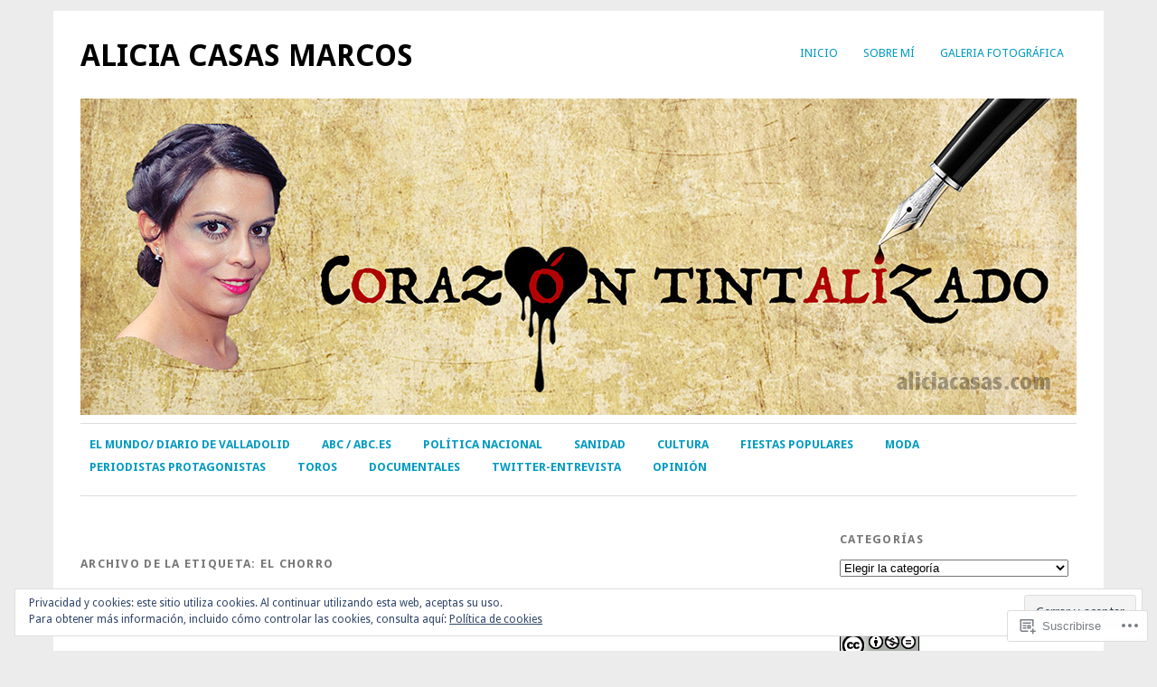

--- FILE ---
content_type: text/html; charset=UTF-8
request_url: https://aliciacasas.com/tag/el-chorro/
body_size: 22897
content:
<!DOCTYPE html>
<html lang="es">
<head>
<meta charset="UTF-8" />
<meta name="viewport" content="width=device-width">
<title>El Chorro | Alicia Casas Marcos</title>
<link rel="profile" href="http://gmpg.org/xfn/11" />
<link rel="pingback" href="https://aliciacasas.com/xmlrpc.php" />
<!--[if lt IE 9]>
<script src="https://s0.wp.com/wp-content/themes/pub/yoko/js/html5.js?m=1338255524i" type="text/javascript"></script>
<script src="https://s0.wp.com/wp-content/themes/pub/yoko/js/css3-mediaqueries.js" type="text/javascript"></script>
<![endif]-->
<meta name='robots' content='max-image-preview:large' />

<!-- Async WordPress.com Remote Login -->
<script id="wpcom_remote_login_js">
var wpcom_remote_login_extra_auth = '';
function wpcom_remote_login_remove_dom_node_id( element_id ) {
	var dom_node = document.getElementById( element_id );
	if ( dom_node ) { dom_node.parentNode.removeChild( dom_node ); }
}
function wpcom_remote_login_remove_dom_node_classes( class_name ) {
	var dom_nodes = document.querySelectorAll( '.' + class_name );
	for ( var i = 0; i < dom_nodes.length; i++ ) {
		dom_nodes[ i ].parentNode.removeChild( dom_nodes[ i ] );
	}
}
function wpcom_remote_login_final_cleanup() {
	wpcom_remote_login_remove_dom_node_classes( "wpcom_remote_login_msg" );
	wpcom_remote_login_remove_dom_node_id( "wpcom_remote_login_key" );
	wpcom_remote_login_remove_dom_node_id( "wpcom_remote_login_validate" );
	wpcom_remote_login_remove_dom_node_id( "wpcom_remote_login_js" );
	wpcom_remote_login_remove_dom_node_id( "wpcom_request_access_iframe" );
	wpcom_remote_login_remove_dom_node_id( "wpcom_request_access_styles" );
}

// Watch for messages back from the remote login
window.addEventListener( "message", function( e ) {
	if ( e.origin === "https://r-login.wordpress.com" ) {
		var data = {};
		try {
			data = JSON.parse( e.data );
		} catch( e ) {
			wpcom_remote_login_final_cleanup();
			return;
		}

		if ( data.msg === 'LOGIN' ) {
			// Clean up the login check iframe
			wpcom_remote_login_remove_dom_node_id( "wpcom_remote_login_key" );

			var id_regex = new RegExp( /^[0-9]+$/ );
			var token_regex = new RegExp( /^.*|.*|.*$/ );
			if (
				token_regex.test( data.token )
				&& id_regex.test( data.wpcomid )
			) {
				// We have everything we need to ask for a login
				var script = document.createElement( "script" );
				script.setAttribute( "id", "wpcom_remote_login_validate" );
				script.src = '/remote-login.php?wpcom_remote_login=validate'
					+ '&wpcomid=' + data.wpcomid
					+ '&token=' + encodeURIComponent( data.token )
					+ '&host=' + window.location.protocol
					+ '//' + window.location.hostname
					+ '&postid=1136'
					+ '&is_singular=';
				document.body.appendChild( script );
			}

			return;
		}

		// Safari ITP, not logged in, so redirect
		if ( data.msg === 'LOGIN-REDIRECT' ) {
			window.location = 'https://wordpress.com/log-in?redirect_to=' + window.location.href;
			return;
		}

		// Safari ITP, storage access failed, remove the request
		if ( data.msg === 'LOGIN-REMOVE' ) {
			var css_zap = 'html { -webkit-transition: margin-top 1s; transition: margin-top 1s; } /* 9001 */ html { margin-top: 0 !important; } * html body { margin-top: 0 !important; } @media screen and ( max-width: 782px ) { html { margin-top: 0 !important; } * html body { margin-top: 0 !important; } }';
			var style_zap = document.createElement( 'style' );
			style_zap.type = 'text/css';
			style_zap.appendChild( document.createTextNode( css_zap ) );
			document.body.appendChild( style_zap );

			var e = document.getElementById( 'wpcom_request_access_iframe' );
			e.parentNode.removeChild( e );

			document.cookie = 'wordpress_com_login_access=denied; path=/; max-age=31536000';

			return;
		}

		// Safari ITP
		if ( data.msg === 'REQUEST_ACCESS' ) {
			console.log( 'request access: safari' );

			// Check ITP iframe enable/disable knob
			if ( wpcom_remote_login_extra_auth !== 'safari_itp_iframe' ) {
				return;
			}

			// If we are in a "private window" there is no ITP.
			var private_window = false;
			try {
				var opendb = window.openDatabase( null, null, null, null );
			} catch( e ) {
				private_window = true;
			}

			if ( private_window ) {
				console.log( 'private window' );
				return;
			}

			var iframe = document.createElement( 'iframe' );
			iframe.id = 'wpcom_request_access_iframe';
			iframe.setAttribute( 'scrolling', 'no' );
			iframe.setAttribute( 'sandbox', 'allow-storage-access-by-user-activation allow-scripts allow-same-origin allow-top-navigation-by-user-activation' );
			iframe.src = 'https://r-login.wordpress.com/remote-login.php?wpcom_remote_login=request_access&origin=' + encodeURIComponent( data.origin ) + '&wpcomid=' + encodeURIComponent( data.wpcomid );

			var css = 'html { -webkit-transition: margin-top 1s; transition: margin-top 1s; } /* 9001 */ html { margin-top: 46px !important; } * html body { margin-top: 46px !important; } @media screen and ( max-width: 660px ) { html { margin-top: 71px !important; } * html body { margin-top: 71px !important; } #wpcom_request_access_iframe { display: block; height: 71px !important; } } #wpcom_request_access_iframe { border: 0px; height: 46px; position: fixed; top: 0; left: 0; width: 100%; min-width: 100%; z-index: 99999; background: #23282d; } ';

			var style = document.createElement( 'style' );
			style.type = 'text/css';
			style.id = 'wpcom_request_access_styles';
			style.appendChild( document.createTextNode( css ) );
			document.body.appendChild( style );

			document.body.appendChild( iframe );
		}

		if ( data.msg === 'DONE' ) {
			wpcom_remote_login_final_cleanup();
		}
	}
}, false );

// Inject the remote login iframe after the page has had a chance to load
// more critical resources
window.addEventListener( "DOMContentLoaded", function( e ) {
	var iframe = document.createElement( "iframe" );
	iframe.style.display = "none";
	iframe.setAttribute( "scrolling", "no" );
	iframe.setAttribute( "id", "wpcom_remote_login_key" );
	iframe.src = "https://r-login.wordpress.com/remote-login.php"
		+ "?wpcom_remote_login=key"
		+ "&origin=aHR0cHM6Ly9hbGljaWFjYXNhcy5jb20%3D"
		+ "&wpcomid=28710602"
		+ "&time=" + Math.floor( Date.now() / 1000 );
	document.body.appendChild( iframe );
}, false );
</script>
<link rel='dns-prefetch' href='//s0.wp.com' />
<link rel='dns-prefetch' href='//fonts-api.wp.com' />
<link rel='dns-prefetch' href='//af.pubmine.com' />
<link rel="alternate" type="application/rss+xml" title="Alicia Casas Marcos &raquo; Feed" href="https://aliciacasas.com/feed/" />
<link rel="alternate" type="application/rss+xml" title="Alicia Casas Marcos &raquo; Feed de los comentarios" href="https://aliciacasas.com/comments/feed/" />
<link rel="alternate" type="application/rss+xml" title="Alicia Casas Marcos &raquo; Etiqueta El Chorro del feed" href="https://aliciacasas.com/tag/el-chorro/feed/" />
	<script type="text/javascript">
		/* <![CDATA[ */
		function addLoadEvent(func) {
			var oldonload = window.onload;
			if (typeof window.onload != 'function') {
				window.onload = func;
			} else {
				window.onload = function () {
					oldonload();
					func();
				}
			}
		}
		/* ]]> */
	</script>
	<link crossorigin='anonymous' rel='stylesheet' id='all-css-0-1' href='/wp-content/mu-plugins/widgets/eu-cookie-law/templates/style.css?m=1642463000i&cssminify=yes' type='text/css' media='all' />
<style id='wp-emoji-styles-inline-css'>

	img.wp-smiley, img.emoji {
		display: inline !important;
		border: none !important;
		box-shadow: none !important;
		height: 1em !important;
		width: 1em !important;
		margin: 0 0.07em !important;
		vertical-align: -0.1em !important;
		background: none !important;
		padding: 0 !important;
	}
/*# sourceURL=wp-emoji-styles-inline-css */
</style>
<link crossorigin='anonymous' rel='stylesheet' id='all-css-2-1' href='/wp-content/plugins/gutenberg-core/v22.4.2/build/styles/block-library/style.min.css?m=1769608164i&cssminify=yes' type='text/css' media='all' />
<style id='wp-block-library-inline-css'>
.has-text-align-justify {
	text-align:justify;
}
.has-text-align-justify{text-align:justify;}

/*# sourceURL=wp-block-library-inline-css */
</style><style id='global-styles-inline-css'>
:root{--wp--preset--aspect-ratio--square: 1;--wp--preset--aspect-ratio--4-3: 4/3;--wp--preset--aspect-ratio--3-4: 3/4;--wp--preset--aspect-ratio--3-2: 3/2;--wp--preset--aspect-ratio--2-3: 2/3;--wp--preset--aspect-ratio--16-9: 16/9;--wp--preset--aspect-ratio--9-16: 9/16;--wp--preset--color--black: #000000;--wp--preset--color--cyan-bluish-gray: #abb8c3;--wp--preset--color--white: #ffffff;--wp--preset--color--pale-pink: #f78da7;--wp--preset--color--vivid-red: #cf2e2e;--wp--preset--color--luminous-vivid-orange: #ff6900;--wp--preset--color--luminous-vivid-amber: #fcb900;--wp--preset--color--light-green-cyan: #7bdcb5;--wp--preset--color--vivid-green-cyan: #00d084;--wp--preset--color--pale-cyan-blue: #8ed1fc;--wp--preset--color--vivid-cyan-blue: #0693e3;--wp--preset--color--vivid-purple: #9b51e0;--wp--preset--gradient--vivid-cyan-blue-to-vivid-purple: linear-gradient(135deg,rgb(6,147,227) 0%,rgb(155,81,224) 100%);--wp--preset--gradient--light-green-cyan-to-vivid-green-cyan: linear-gradient(135deg,rgb(122,220,180) 0%,rgb(0,208,130) 100%);--wp--preset--gradient--luminous-vivid-amber-to-luminous-vivid-orange: linear-gradient(135deg,rgb(252,185,0) 0%,rgb(255,105,0) 100%);--wp--preset--gradient--luminous-vivid-orange-to-vivid-red: linear-gradient(135deg,rgb(255,105,0) 0%,rgb(207,46,46) 100%);--wp--preset--gradient--very-light-gray-to-cyan-bluish-gray: linear-gradient(135deg,rgb(238,238,238) 0%,rgb(169,184,195) 100%);--wp--preset--gradient--cool-to-warm-spectrum: linear-gradient(135deg,rgb(74,234,220) 0%,rgb(151,120,209) 20%,rgb(207,42,186) 40%,rgb(238,44,130) 60%,rgb(251,105,98) 80%,rgb(254,248,76) 100%);--wp--preset--gradient--blush-light-purple: linear-gradient(135deg,rgb(255,206,236) 0%,rgb(152,150,240) 100%);--wp--preset--gradient--blush-bordeaux: linear-gradient(135deg,rgb(254,205,165) 0%,rgb(254,45,45) 50%,rgb(107,0,62) 100%);--wp--preset--gradient--luminous-dusk: linear-gradient(135deg,rgb(255,203,112) 0%,rgb(199,81,192) 50%,rgb(65,88,208) 100%);--wp--preset--gradient--pale-ocean: linear-gradient(135deg,rgb(255,245,203) 0%,rgb(182,227,212) 50%,rgb(51,167,181) 100%);--wp--preset--gradient--electric-grass: linear-gradient(135deg,rgb(202,248,128) 0%,rgb(113,206,126) 100%);--wp--preset--gradient--midnight: linear-gradient(135deg,rgb(2,3,129) 0%,rgb(40,116,252) 100%);--wp--preset--font-size--small: 13px;--wp--preset--font-size--medium: 20px;--wp--preset--font-size--large: 36px;--wp--preset--font-size--x-large: 42px;--wp--preset--font-family--albert-sans: 'Albert Sans', sans-serif;--wp--preset--font-family--alegreya: Alegreya, serif;--wp--preset--font-family--arvo: Arvo, serif;--wp--preset--font-family--bodoni-moda: 'Bodoni Moda', serif;--wp--preset--font-family--bricolage-grotesque: 'Bricolage Grotesque', sans-serif;--wp--preset--font-family--cabin: Cabin, sans-serif;--wp--preset--font-family--chivo: Chivo, sans-serif;--wp--preset--font-family--commissioner: Commissioner, sans-serif;--wp--preset--font-family--cormorant: Cormorant, serif;--wp--preset--font-family--courier-prime: 'Courier Prime', monospace;--wp--preset--font-family--crimson-pro: 'Crimson Pro', serif;--wp--preset--font-family--dm-mono: 'DM Mono', monospace;--wp--preset--font-family--dm-sans: 'DM Sans', sans-serif;--wp--preset--font-family--dm-serif-display: 'DM Serif Display', serif;--wp--preset--font-family--domine: Domine, serif;--wp--preset--font-family--eb-garamond: 'EB Garamond', serif;--wp--preset--font-family--epilogue: Epilogue, sans-serif;--wp--preset--font-family--fahkwang: Fahkwang, sans-serif;--wp--preset--font-family--figtree: Figtree, sans-serif;--wp--preset--font-family--fira-sans: 'Fira Sans', sans-serif;--wp--preset--font-family--fjalla-one: 'Fjalla One', sans-serif;--wp--preset--font-family--fraunces: Fraunces, serif;--wp--preset--font-family--gabarito: Gabarito, system-ui;--wp--preset--font-family--ibm-plex-mono: 'IBM Plex Mono', monospace;--wp--preset--font-family--ibm-plex-sans: 'IBM Plex Sans', sans-serif;--wp--preset--font-family--ibarra-real-nova: 'Ibarra Real Nova', serif;--wp--preset--font-family--instrument-serif: 'Instrument Serif', serif;--wp--preset--font-family--inter: Inter, sans-serif;--wp--preset--font-family--josefin-sans: 'Josefin Sans', sans-serif;--wp--preset--font-family--jost: Jost, sans-serif;--wp--preset--font-family--libre-baskerville: 'Libre Baskerville', serif;--wp--preset--font-family--libre-franklin: 'Libre Franklin', sans-serif;--wp--preset--font-family--literata: Literata, serif;--wp--preset--font-family--lora: Lora, serif;--wp--preset--font-family--merriweather: Merriweather, serif;--wp--preset--font-family--montserrat: Montserrat, sans-serif;--wp--preset--font-family--newsreader: Newsreader, serif;--wp--preset--font-family--noto-sans-mono: 'Noto Sans Mono', sans-serif;--wp--preset--font-family--nunito: Nunito, sans-serif;--wp--preset--font-family--open-sans: 'Open Sans', sans-serif;--wp--preset--font-family--overpass: Overpass, sans-serif;--wp--preset--font-family--pt-serif: 'PT Serif', serif;--wp--preset--font-family--petrona: Petrona, serif;--wp--preset--font-family--piazzolla: Piazzolla, serif;--wp--preset--font-family--playfair-display: 'Playfair Display', serif;--wp--preset--font-family--plus-jakarta-sans: 'Plus Jakarta Sans', sans-serif;--wp--preset--font-family--poppins: Poppins, sans-serif;--wp--preset--font-family--raleway: Raleway, sans-serif;--wp--preset--font-family--roboto: Roboto, sans-serif;--wp--preset--font-family--roboto-slab: 'Roboto Slab', serif;--wp--preset--font-family--rubik: Rubik, sans-serif;--wp--preset--font-family--rufina: Rufina, serif;--wp--preset--font-family--sora: Sora, sans-serif;--wp--preset--font-family--source-sans-3: 'Source Sans 3', sans-serif;--wp--preset--font-family--source-serif-4: 'Source Serif 4', serif;--wp--preset--font-family--space-mono: 'Space Mono', monospace;--wp--preset--font-family--syne: Syne, sans-serif;--wp--preset--font-family--texturina: Texturina, serif;--wp--preset--font-family--urbanist: Urbanist, sans-serif;--wp--preset--font-family--work-sans: 'Work Sans', sans-serif;--wp--preset--spacing--20: 0.44rem;--wp--preset--spacing--30: 0.67rem;--wp--preset--spacing--40: 1rem;--wp--preset--spacing--50: 1.5rem;--wp--preset--spacing--60: 2.25rem;--wp--preset--spacing--70: 3.38rem;--wp--preset--spacing--80: 5.06rem;--wp--preset--shadow--natural: 6px 6px 9px rgba(0, 0, 0, 0.2);--wp--preset--shadow--deep: 12px 12px 50px rgba(0, 0, 0, 0.4);--wp--preset--shadow--sharp: 6px 6px 0px rgba(0, 0, 0, 0.2);--wp--preset--shadow--outlined: 6px 6px 0px -3px rgb(255, 255, 255), 6px 6px rgb(0, 0, 0);--wp--preset--shadow--crisp: 6px 6px 0px rgb(0, 0, 0);}:where(body) { margin: 0; }:where(.is-layout-flex){gap: 0.5em;}:where(.is-layout-grid){gap: 0.5em;}body .is-layout-flex{display: flex;}.is-layout-flex{flex-wrap: wrap;align-items: center;}.is-layout-flex > :is(*, div){margin: 0;}body .is-layout-grid{display: grid;}.is-layout-grid > :is(*, div){margin: 0;}body{padding-top: 0px;padding-right: 0px;padding-bottom: 0px;padding-left: 0px;}:root :where(.wp-element-button, .wp-block-button__link){background-color: #32373c;border-width: 0;color: #fff;font-family: inherit;font-size: inherit;font-style: inherit;font-weight: inherit;letter-spacing: inherit;line-height: inherit;padding-top: calc(0.667em + 2px);padding-right: calc(1.333em + 2px);padding-bottom: calc(0.667em + 2px);padding-left: calc(1.333em + 2px);text-decoration: none;text-transform: inherit;}.has-black-color{color: var(--wp--preset--color--black) !important;}.has-cyan-bluish-gray-color{color: var(--wp--preset--color--cyan-bluish-gray) !important;}.has-white-color{color: var(--wp--preset--color--white) !important;}.has-pale-pink-color{color: var(--wp--preset--color--pale-pink) !important;}.has-vivid-red-color{color: var(--wp--preset--color--vivid-red) !important;}.has-luminous-vivid-orange-color{color: var(--wp--preset--color--luminous-vivid-orange) !important;}.has-luminous-vivid-amber-color{color: var(--wp--preset--color--luminous-vivid-amber) !important;}.has-light-green-cyan-color{color: var(--wp--preset--color--light-green-cyan) !important;}.has-vivid-green-cyan-color{color: var(--wp--preset--color--vivid-green-cyan) !important;}.has-pale-cyan-blue-color{color: var(--wp--preset--color--pale-cyan-blue) !important;}.has-vivid-cyan-blue-color{color: var(--wp--preset--color--vivid-cyan-blue) !important;}.has-vivid-purple-color{color: var(--wp--preset--color--vivid-purple) !important;}.has-black-background-color{background-color: var(--wp--preset--color--black) !important;}.has-cyan-bluish-gray-background-color{background-color: var(--wp--preset--color--cyan-bluish-gray) !important;}.has-white-background-color{background-color: var(--wp--preset--color--white) !important;}.has-pale-pink-background-color{background-color: var(--wp--preset--color--pale-pink) !important;}.has-vivid-red-background-color{background-color: var(--wp--preset--color--vivid-red) !important;}.has-luminous-vivid-orange-background-color{background-color: var(--wp--preset--color--luminous-vivid-orange) !important;}.has-luminous-vivid-amber-background-color{background-color: var(--wp--preset--color--luminous-vivid-amber) !important;}.has-light-green-cyan-background-color{background-color: var(--wp--preset--color--light-green-cyan) !important;}.has-vivid-green-cyan-background-color{background-color: var(--wp--preset--color--vivid-green-cyan) !important;}.has-pale-cyan-blue-background-color{background-color: var(--wp--preset--color--pale-cyan-blue) !important;}.has-vivid-cyan-blue-background-color{background-color: var(--wp--preset--color--vivid-cyan-blue) !important;}.has-vivid-purple-background-color{background-color: var(--wp--preset--color--vivid-purple) !important;}.has-black-border-color{border-color: var(--wp--preset--color--black) !important;}.has-cyan-bluish-gray-border-color{border-color: var(--wp--preset--color--cyan-bluish-gray) !important;}.has-white-border-color{border-color: var(--wp--preset--color--white) !important;}.has-pale-pink-border-color{border-color: var(--wp--preset--color--pale-pink) !important;}.has-vivid-red-border-color{border-color: var(--wp--preset--color--vivid-red) !important;}.has-luminous-vivid-orange-border-color{border-color: var(--wp--preset--color--luminous-vivid-orange) !important;}.has-luminous-vivid-amber-border-color{border-color: var(--wp--preset--color--luminous-vivid-amber) !important;}.has-light-green-cyan-border-color{border-color: var(--wp--preset--color--light-green-cyan) !important;}.has-vivid-green-cyan-border-color{border-color: var(--wp--preset--color--vivid-green-cyan) !important;}.has-pale-cyan-blue-border-color{border-color: var(--wp--preset--color--pale-cyan-blue) !important;}.has-vivid-cyan-blue-border-color{border-color: var(--wp--preset--color--vivid-cyan-blue) !important;}.has-vivid-purple-border-color{border-color: var(--wp--preset--color--vivid-purple) !important;}.has-vivid-cyan-blue-to-vivid-purple-gradient-background{background: var(--wp--preset--gradient--vivid-cyan-blue-to-vivid-purple) !important;}.has-light-green-cyan-to-vivid-green-cyan-gradient-background{background: var(--wp--preset--gradient--light-green-cyan-to-vivid-green-cyan) !important;}.has-luminous-vivid-amber-to-luminous-vivid-orange-gradient-background{background: var(--wp--preset--gradient--luminous-vivid-amber-to-luminous-vivid-orange) !important;}.has-luminous-vivid-orange-to-vivid-red-gradient-background{background: var(--wp--preset--gradient--luminous-vivid-orange-to-vivid-red) !important;}.has-very-light-gray-to-cyan-bluish-gray-gradient-background{background: var(--wp--preset--gradient--very-light-gray-to-cyan-bluish-gray) !important;}.has-cool-to-warm-spectrum-gradient-background{background: var(--wp--preset--gradient--cool-to-warm-spectrum) !important;}.has-blush-light-purple-gradient-background{background: var(--wp--preset--gradient--blush-light-purple) !important;}.has-blush-bordeaux-gradient-background{background: var(--wp--preset--gradient--blush-bordeaux) !important;}.has-luminous-dusk-gradient-background{background: var(--wp--preset--gradient--luminous-dusk) !important;}.has-pale-ocean-gradient-background{background: var(--wp--preset--gradient--pale-ocean) !important;}.has-electric-grass-gradient-background{background: var(--wp--preset--gradient--electric-grass) !important;}.has-midnight-gradient-background{background: var(--wp--preset--gradient--midnight) !important;}.has-small-font-size{font-size: var(--wp--preset--font-size--small) !important;}.has-medium-font-size{font-size: var(--wp--preset--font-size--medium) !important;}.has-large-font-size{font-size: var(--wp--preset--font-size--large) !important;}.has-x-large-font-size{font-size: var(--wp--preset--font-size--x-large) !important;}.has-albert-sans-font-family{font-family: var(--wp--preset--font-family--albert-sans) !important;}.has-alegreya-font-family{font-family: var(--wp--preset--font-family--alegreya) !important;}.has-arvo-font-family{font-family: var(--wp--preset--font-family--arvo) !important;}.has-bodoni-moda-font-family{font-family: var(--wp--preset--font-family--bodoni-moda) !important;}.has-bricolage-grotesque-font-family{font-family: var(--wp--preset--font-family--bricolage-grotesque) !important;}.has-cabin-font-family{font-family: var(--wp--preset--font-family--cabin) !important;}.has-chivo-font-family{font-family: var(--wp--preset--font-family--chivo) !important;}.has-commissioner-font-family{font-family: var(--wp--preset--font-family--commissioner) !important;}.has-cormorant-font-family{font-family: var(--wp--preset--font-family--cormorant) !important;}.has-courier-prime-font-family{font-family: var(--wp--preset--font-family--courier-prime) !important;}.has-crimson-pro-font-family{font-family: var(--wp--preset--font-family--crimson-pro) !important;}.has-dm-mono-font-family{font-family: var(--wp--preset--font-family--dm-mono) !important;}.has-dm-sans-font-family{font-family: var(--wp--preset--font-family--dm-sans) !important;}.has-dm-serif-display-font-family{font-family: var(--wp--preset--font-family--dm-serif-display) !important;}.has-domine-font-family{font-family: var(--wp--preset--font-family--domine) !important;}.has-eb-garamond-font-family{font-family: var(--wp--preset--font-family--eb-garamond) !important;}.has-epilogue-font-family{font-family: var(--wp--preset--font-family--epilogue) !important;}.has-fahkwang-font-family{font-family: var(--wp--preset--font-family--fahkwang) !important;}.has-figtree-font-family{font-family: var(--wp--preset--font-family--figtree) !important;}.has-fira-sans-font-family{font-family: var(--wp--preset--font-family--fira-sans) !important;}.has-fjalla-one-font-family{font-family: var(--wp--preset--font-family--fjalla-one) !important;}.has-fraunces-font-family{font-family: var(--wp--preset--font-family--fraunces) !important;}.has-gabarito-font-family{font-family: var(--wp--preset--font-family--gabarito) !important;}.has-ibm-plex-mono-font-family{font-family: var(--wp--preset--font-family--ibm-plex-mono) !important;}.has-ibm-plex-sans-font-family{font-family: var(--wp--preset--font-family--ibm-plex-sans) !important;}.has-ibarra-real-nova-font-family{font-family: var(--wp--preset--font-family--ibarra-real-nova) !important;}.has-instrument-serif-font-family{font-family: var(--wp--preset--font-family--instrument-serif) !important;}.has-inter-font-family{font-family: var(--wp--preset--font-family--inter) !important;}.has-josefin-sans-font-family{font-family: var(--wp--preset--font-family--josefin-sans) !important;}.has-jost-font-family{font-family: var(--wp--preset--font-family--jost) !important;}.has-libre-baskerville-font-family{font-family: var(--wp--preset--font-family--libre-baskerville) !important;}.has-libre-franklin-font-family{font-family: var(--wp--preset--font-family--libre-franklin) !important;}.has-literata-font-family{font-family: var(--wp--preset--font-family--literata) !important;}.has-lora-font-family{font-family: var(--wp--preset--font-family--lora) !important;}.has-merriweather-font-family{font-family: var(--wp--preset--font-family--merriweather) !important;}.has-montserrat-font-family{font-family: var(--wp--preset--font-family--montserrat) !important;}.has-newsreader-font-family{font-family: var(--wp--preset--font-family--newsreader) !important;}.has-noto-sans-mono-font-family{font-family: var(--wp--preset--font-family--noto-sans-mono) !important;}.has-nunito-font-family{font-family: var(--wp--preset--font-family--nunito) !important;}.has-open-sans-font-family{font-family: var(--wp--preset--font-family--open-sans) !important;}.has-overpass-font-family{font-family: var(--wp--preset--font-family--overpass) !important;}.has-pt-serif-font-family{font-family: var(--wp--preset--font-family--pt-serif) !important;}.has-petrona-font-family{font-family: var(--wp--preset--font-family--petrona) !important;}.has-piazzolla-font-family{font-family: var(--wp--preset--font-family--piazzolla) !important;}.has-playfair-display-font-family{font-family: var(--wp--preset--font-family--playfair-display) !important;}.has-plus-jakarta-sans-font-family{font-family: var(--wp--preset--font-family--plus-jakarta-sans) !important;}.has-poppins-font-family{font-family: var(--wp--preset--font-family--poppins) !important;}.has-raleway-font-family{font-family: var(--wp--preset--font-family--raleway) !important;}.has-roboto-font-family{font-family: var(--wp--preset--font-family--roboto) !important;}.has-roboto-slab-font-family{font-family: var(--wp--preset--font-family--roboto-slab) !important;}.has-rubik-font-family{font-family: var(--wp--preset--font-family--rubik) !important;}.has-rufina-font-family{font-family: var(--wp--preset--font-family--rufina) !important;}.has-sora-font-family{font-family: var(--wp--preset--font-family--sora) !important;}.has-source-sans-3-font-family{font-family: var(--wp--preset--font-family--source-sans-3) !important;}.has-source-serif-4-font-family{font-family: var(--wp--preset--font-family--source-serif-4) !important;}.has-space-mono-font-family{font-family: var(--wp--preset--font-family--space-mono) !important;}.has-syne-font-family{font-family: var(--wp--preset--font-family--syne) !important;}.has-texturina-font-family{font-family: var(--wp--preset--font-family--texturina) !important;}.has-urbanist-font-family{font-family: var(--wp--preset--font-family--urbanist) !important;}.has-work-sans-font-family{font-family: var(--wp--preset--font-family--work-sans) !important;}
/*# sourceURL=global-styles-inline-css */
</style>

<style id='classic-theme-styles-inline-css'>
.wp-block-button__link{background-color:#32373c;border-radius:9999px;box-shadow:none;color:#fff;font-size:1.125em;padding:calc(.667em + 2px) calc(1.333em + 2px);text-decoration:none}.wp-block-file__button{background:#32373c;color:#fff}.wp-block-accordion-heading{margin:0}.wp-block-accordion-heading__toggle{background-color:inherit!important;color:inherit!important}.wp-block-accordion-heading__toggle:not(:focus-visible){outline:none}.wp-block-accordion-heading__toggle:focus,.wp-block-accordion-heading__toggle:hover{background-color:inherit!important;border:none;box-shadow:none;color:inherit;padding:var(--wp--preset--spacing--20,1em) 0;text-decoration:none}.wp-block-accordion-heading__toggle:focus-visible{outline:auto;outline-offset:0}
/*# sourceURL=/wp-content/plugins/gutenberg-core/v22.4.2/build/styles/block-library/classic.min.css */
</style>
<link crossorigin='anonymous' rel='stylesheet' id='all-css-4-1' href='/_static/??-eJx9j+EOgjAMhF/IroIg/jE+CxsNTja20E7k7Z0xookJf5rmct9dDucIJoxCo2B0qbcjownaBTMwlqo4qQLY+ugIJrqrCjvLsjqAZXGkDPMOf4J8gm/WRFn3sZWXw1NnW3Lks20Lm23Xk2ScPz8IPbaRmGtA6zgRM+TrbfIg19zFf9xbxpg0LmEIuO64+HPRVId9c6zr8vYEbyhpdg==&cssminify=yes' type='text/css' media='all' />
<link rel='stylesheet' id='yoko-fonts-css' href='https://fonts-api.wp.com/css?family=Droid+Sans%3Aregular%2Cbold%7CDroid+Serif%3Aregular%2Citalic%2Cbold%2Cbolditalic&#038;subset=latin&#038;ver=6.9-RC2-61304' media='all' />
<style id='jetpack_facebook_likebox-inline-css'>
.widget_facebook_likebox {
	overflow: hidden;
}

/*# sourceURL=/wp-content/mu-plugins/jetpack-plugin/moon/modules/widgets/facebook-likebox/style.css */
</style>
<link crossorigin='anonymous' rel='stylesheet' id='all-css-8-1' href='/_static/??-eJx9y0EKhDAMQNELWYNQcVyIZ9ESO9E2KTZl8PajO4Vhdv8tPnySccKKrBCLSaF44gw7zkH8mR5cvrM+WcHvyaOYIG5SEn7ALGGi/d9KvBCTHqBvjJghlRkO2eR6xjg0tu2tfXWNXb9Z4EGA&cssminify=yes' type='text/css' media='all' />
<style id='jetpack-global-styles-frontend-style-inline-css'>
:root { --font-headings: unset; --font-base: unset; --font-headings-default: -apple-system,BlinkMacSystemFont,"Segoe UI",Roboto,Oxygen-Sans,Ubuntu,Cantarell,"Helvetica Neue",sans-serif; --font-base-default: -apple-system,BlinkMacSystemFont,"Segoe UI",Roboto,Oxygen-Sans,Ubuntu,Cantarell,"Helvetica Neue",sans-serif;}
/*# sourceURL=jetpack-global-styles-frontend-style-inline-css */
</style>
<link crossorigin='anonymous' rel='stylesheet' id='all-css-10-1' href='/wp-content/themes/h4/global.css?m=1420737423i&cssminify=yes' type='text/css' media='all' />
<script type="text/javascript" id="wpcom-actionbar-placeholder-js-extra">
/* <![CDATA[ */
var actionbardata = {"siteID":"28710602","postID":"0","siteURL":"https://aliciacasas.com","xhrURL":"https://aliciacasas.com/wp-admin/admin-ajax.php","nonce":"ed6cb78177","isLoggedIn":"","statusMessage":"","subsEmailDefault":"instantly","proxyScriptUrl":"https://s0.wp.com/wp-content/js/wpcom-proxy-request.js?m=1513050504i&amp;ver=20211021","i18n":{"followedText":"Las nuevas entradas de este sitio aparecer\u00e1n ahora en tu \u003Ca href=\"https://wordpress.com/reader\"\u003ELector\u003C/a\u003E","foldBar":"Contraer esta barra","unfoldBar":"Expandir esta barra","shortLinkCopied":"El enlace corto se ha copiado al portapapeles."}};
//# sourceURL=wpcom-actionbar-placeholder-js-extra
/* ]]> */
</script>
<script type="text/javascript" id="jetpack-mu-wpcom-settings-js-before">
/* <![CDATA[ */
var JETPACK_MU_WPCOM_SETTINGS = {"assetsUrl":"https://s0.wp.com/wp-content/mu-plugins/jetpack-mu-wpcom-plugin/moon/jetpack_vendor/automattic/jetpack-mu-wpcom/src/build/"};
//# sourceURL=jetpack-mu-wpcom-settings-js-before
/* ]]> */
</script>
<script crossorigin='anonymous' type='text/javascript'  src='/_static/??/wp-content/js/rlt-proxy.js,/wp-content/blog-plugins/wordads-classes/js/cmp/v2/cmp-non-gdpr.js?m=1720530689j'></script>
<script type="text/javascript" id="rlt-proxy-js-after">
/* <![CDATA[ */
	rltInitialize( {"token":null,"iframeOrigins":["https:\/\/widgets.wp.com"]} );
//# sourceURL=rlt-proxy-js-after
/* ]]> */
</script>
<link rel="EditURI" type="application/rsd+xml" title="RSD" href="https://aliciacasasmarcos1.wordpress.com/xmlrpc.php?rsd" />
<meta name="generator" content="WordPress.com" />

<!-- Jetpack Open Graph Tags -->
<meta property="og:type" content="website" />
<meta property="og:title" content="El Chorro &#8211; Alicia Casas Marcos" />
<meta property="og:url" content="https://aliciacasas.com/tag/el-chorro/" />
<meta property="og:site_name" content="Alicia Casas Marcos" />
<meta property="og:image" content="https://s0.wp.com/i/blank.jpg?m=1383295312i" />
<meta property="og:image:width" content="200" />
<meta property="og:image:height" content="200" />
<meta property="og:image:alt" content="" />
<meta property="og:locale" content="es_ES" />

<!-- End Jetpack Open Graph Tags -->
<link rel="shortcut icon" type="image/x-icon" href="https://s0.wp.com/i/favicon.ico?m=1713425267i" sizes="16x16 24x24 32x32 48x48" />
<link rel="icon" type="image/x-icon" href="https://s0.wp.com/i/favicon.ico?m=1713425267i" sizes="16x16 24x24 32x32 48x48" />
<link rel="apple-touch-icon" href="https://s0.wp.com/i/webclip.png?m=1713868326i" />
<link rel='openid.server' href='https://aliciacasas.com/?openidserver=1' />
<link rel='openid.delegate' href='https://aliciacasas.com/' />
<link rel="search" type="application/opensearchdescription+xml" href="https://aliciacasas.com/osd.xml" title="Alicia Casas Marcos" />
<link rel="search" type="application/opensearchdescription+xml" href="https://s1.wp.com/opensearch.xml" title="WordPress.com" />
<meta name="description" content="Entradas sobre El Chorro escritas por Alicia Casas Marcos" />
	<style type="text/css">
			#site-title a {
			color: #000000		}
		</style>
	<script type="text/javascript">
/* <![CDATA[ */
var wa_client = {}; wa_client.cmd = []; wa_client.config = { 'blog_id': 28710602, 'blog_language': 'es', 'is_wordads': false, 'hosting_type': 0, 'afp_account_id': null, 'afp_host_id': 5038568878849053, 'theme': 'pub/yoko', '_': { 'title': 'Anuncio publicitario', 'privacy_settings': 'Ajustes de privacidad' }, 'formats': [ 'belowpost', 'bottom_sticky', 'sidebar_sticky_right', 'sidebar', 'gutenberg_rectangle', 'gutenberg_leaderboard', 'gutenberg_mobile_leaderboard', 'gutenberg_skyscraper' ] };
/* ]]> */
</script>
		<script type="text/javascript">

			window.doNotSellCallback = function() {

				var linkElements = [
					'a[href="https://wordpress.com/?ref=footer_blog"]',
					'a[href="https://wordpress.com/?ref=footer_website"]',
					'a[href="https://wordpress.com/?ref=vertical_footer"]',
					'a[href^="https://wordpress.com/?ref=footer_segment_"]',
				].join(',');

				var dnsLink = document.createElement( 'a' );
				dnsLink.href = 'https://wordpress.com/es/advertising-program-optout/';
				dnsLink.classList.add( 'do-not-sell-link' );
				dnsLink.rel = 'nofollow';
				dnsLink.style.marginLeft = '0.5em';
				dnsLink.textContent = 'No vendas ni compartas mi información personal';

				var creditLinks = document.querySelectorAll( linkElements );

				if ( 0 === creditLinks.length ) {
					return false;
				}

				Array.prototype.forEach.call( creditLinks, function( el ) {
					el.insertAdjacentElement( 'afterend', dnsLink );
				});

				return true;
			};

		</script>
		<script type="text/javascript">
	window.google_analytics_uacct = "UA-52447-2";
</script>

<script type="text/javascript">
	var _gaq = _gaq || [];
	_gaq.push(['_setAccount', 'UA-52447-2']);
	_gaq.push(['_gat._anonymizeIp']);
	_gaq.push(['_setDomainName', 'none']);
	_gaq.push(['_setAllowLinker', true]);
	_gaq.push(['_initData']);
	_gaq.push(['_trackPageview']);

	(function() {
		var ga = document.createElement('script'); ga.type = 'text/javascript'; ga.async = true;
		ga.src = ('https:' == document.location.protocol ? 'https://ssl' : 'http://www') + '.google-analytics.com/ga.js';
		(document.getElementsByTagName('head')[0] || document.getElementsByTagName('body')[0]).appendChild(ga);
	})();
</script>
</head>
<body class="archive tag tag-el-chorro tag-2650311 wp-theme-pubyoko customizer-styles-applied jetpack-reblog-enabled">
<div id="page" class="clearfix">
	<header id="branding">
		<nav id="mainnav" class="clearfix" role="navigation">
			<button class="menu-toggle">Menú</button>
			<div class="menu-principal-container"><ul id="menu-principal" class="menu"><li id="menu-item-109" class="menu-item menu-item-type-custom menu-item-object-custom menu-item-109"><a href="https://aliciacasasmarcos1.wordpress.com/">Inicio</a></li>
<li id="menu-item-107" class="menu-item menu-item-type-post_type menu-item-object-page menu-item-107"><a href="https://aliciacasas.com/sobre-mi/">Sobre mí</a></li>
<li id="menu-item-1067" class="menu-item menu-item-type-custom menu-item-object-custom menu-item-1067"><a href="https://www.flickr.com/photos/103753567@N08/">Galeria Fotográfica</a></li>
</ul></div>		</nav><!-- end mainnav -->

		<hgroup id="site-title">
			<a href="https://aliciacasas.com/" class="site-logo-link" rel="home" itemprop="url"></a>			<h1><a href="https://aliciacasas.com/" title="Alicia Casas Marcos">Alicia Casas Marcos</a></h1>
			<h2 id="site-description"></h2>
		</hgroup><!-- end site-title -->

					<img src="https://aliciacasas.com/wp-content/uploads/2016/11/cabeceraaliciacasas.jpg" class="headerimage" width="1102" height="350>" alt="" />
				<div class="clear"></div>

					<nav id="subnav" class="clearfix">
				<div class="menu-submenu-container"><ul id="menu-submenu" class="menu"><li id="menu-item-974" class="menu-item menu-item-type-taxonomy menu-item-object-category menu-item-974"><a href="https://aliciacasas.com/category/el-mundo-diario-de-valladolid/">El Mundo/ Diario de Valladolid</a></li>
<li id="menu-item-1077" class="menu-item menu-item-type-taxonomy menu-item-object-category menu-item-1077"><a href="https://aliciacasas.com/category/abc-abc-es/">ABC / abc.es</a></li>
<li id="menu-item-634" class="menu-item menu-item-type-taxonomy menu-item-object-category menu-item-634"><a href="https://aliciacasas.com/category/politica-nacional/">Política nacional</a></li>
<li id="menu-item-975" class="menu-item menu-item-type-taxonomy menu-item-object-category menu-item-975"><a href="https://aliciacasas.com/category/sanidad/">Sanidad</a></li>
<li id="menu-item-635" class="menu-item menu-item-type-taxonomy menu-item-object-category menu-item-635"><a href="https://aliciacasas.com/category/cultura/">Cultura</a></li>
<li id="menu-item-1069" class="menu-item menu-item-type-taxonomy menu-item-object-category menu-item-1069"><a href="https://aliciacasas.com/category/fiestas-populares/">Fiestas populares</a></li>
<li id="menu-item-641" class="menu-item menu-item-type-taxonomy menu-item-object-category menu-item-641"><a href="https://aliciacasas.com/category/moda/">Moda</a></li>
<li id="menu-item-636" class="menu-item menu-item-type-taxonomy menu-item-object-category menu-item-636"><a href="https://aliciacasas.com/category/periodistas-protagonistas/">Periodistas protagonistas</a></li>
<li id="menu-item-638" class="menu-item menu-item-type-taxonomy menu-item-object-category menu-item-638"><a href="https://aliciacasas.com/category/toros-2/">Toros</a></li>
<li id="menu-item-639" class="menu-item menu-item-type-taxonomy menu-item-object-category menu-item-639"><a href="https://aliciacasas.com/category/documentales/">Documentales</a></li>
<li id="menu-item-976" class="menu-item menu-item-type-taxonomy menu-item-object-category menu-item-976"><a href="https://aliciacasas.com/category/twitter-entrevista/">Twitter-entrevista</a></li>
<li id="menu-item-640" class="menu-item menu-item-type-taxonomy menu-item-object-category menu-item-640"><a href="https://aliciacasas.com/category/opinion/">Opinión</a></li>
</ul></div>			</nav><!-- end subnav -->
			</header><!-- end header -->
<div id="wrap">
<div id="main" class="one-sidebar">

	<div id="content" class="site-content">

		<header class="page-header">
			<h1 class="page-title">Archivo de la etiqueta: <span>El Chorro</span></h1>
		</header><!--end page-header-->

					
<article id="post-1136" class="post-1136 post type-post status-publish format-standard hentry category-abc-abc-es category-cultura tag-el-chorro tag-el-risquillo tag-navafria tag-uruena tag-villa-del-libro">

	<div class="entry-details">
				<p>
			<a href="https://aliciacasas.com/2015/09/09/un-coctel-de-evasion-y-adrenalina/" title="6:41 pm" rel="bookmark"><time class="entry-date" datetime="2015-09-09T18:41:46+00:00" pubdate>septiembre 9, 2015</time></a><br/><span class="byline"> de <span class="author vcard"><a class="url fn n" href="https://aliciacasas.com/author/aliciacasasmarcos1/" title="Ver todas las entradas de Alicia Casas Marcos" rel="author">Alicia Casas Marcos</a></span></span>							<a href="https://aliciacasas.com/2015/09/09/un-coctel-de-evasion-y-adrenalina/#respond">Deja un comentario</a>					</p>
	</div><!-- end entry-details -->

	<header class="entry-header">
		<h2 class="entry-title"><a href="https://aliciacasas.com/2015/09/09/un-coctel-de-evasion-y-adrenalina/" rel="bookmark">Un cóctel de evasión y&nbsp;adrenalina</a></h2>
	</header>

	<div class="entry-content">
					<h2>Noticia publicada en ABC.es y en su edición impresa, el 3 de agosto de 2014</h2>
<p><a href="http://www.abc.es/local-castilla-leon/20140803/abci-coctel-evasion-adrenalina-201408031806.html">Enlace a noticia en ABC.es</a></p>
<p> <a href="https://aliciacasas.com/2015/09/09/un-coctel-de-evasion-y-adrenalina/#more-1136" class="more-link">Sigue leyendo <span class="meta-nav">&rarr;</span></a></p>
					
		<footer class="entry-meta">
			<p>
				Categorías: <a href="https://aliciacasas.com/category/abc-abc-es/" rel="category tag">ABC / abc.es</a>, <a href="https://aliciacasas.com/category/cultura/" rel="category tag">Cultura</a> | Tags: <a href="https://aliciacasas.com/tag/el-chorro/" rel="tag">El Chorro</a>, <a href="https://aliciacasas.com/tag/el-risquillo/" rel="tag">El Risquillo</a>, <a href="https://aliciacasas.com/tag/navafria/" rel="tag">Navafría</a>, <a href="https://aliciacasas.com/tag/uruena/" rel="tag">Urueña</a>, <a href="https://aliciacasas.com/tag/villa-del-libro/" rel="tag">Villa del Libro</a> | <a href="https://aliciacasas.com/2015/09/09/un-coctel-de-evasion-y-adrenalina/" title="Permalink to Un cóctel de evasión y&nbsp;adrenalina" rel="bookmark">Enlace permanente</a>.							</p>
		</footer><!-- end entry-meta -->
	</div><!-- end entry-content -->

</article>		
			<nav role="navigation" id="nav-below" class="site-navigation paging-navigation">
		<h1 class="assistive-text">Navegador de artículos</h1>

	
	</nav><!-- #nav-below -->
	
	</div><!-- end content -->


	<div id="secondary" class="widget-area" role="complementary">
					</div><!-- #secondary .widget-area -->
</div><!-- end main -->

<div id="tertiary" class="widget-area" role="complementary">
	<aside id="categories-6" class="widget widget_categories"><h3 class="widget-title">Categorías</h3><form action="https://aliciacasas.com" method="get"><label class="screen-reader-text" for="cat">Categorías</label><select  name='cat' id='cat' class='postform'>
	<option value='-1'>Elegir la categoría</option>
	<option class="level-0" value="336051231">ABC / abc.es</option>
	<option class="level-0" value="34615">Agricultura</option>
	<option class="level-0" value="2367">Cultura</option>
	<option class="level-0" value="53763">Documentales</option>
	<option class="level-0" value="11716206">Economía</option>
	<option class="level-0" value="171443230">El mundo/ Diario de Valladolid</option>
	<option class="level-0" value="345064">Fiestas populares</option>
	<option class="level-0" value="547542150">Galería fotográfica Alicia Casas Marcos</option>
	<option class="level-0" value="8086">Moda</option>
	<option class="level-0" value="352">Opinión</option>
	<option class="level-0" value="117373937">Periodistas protagonistas</option>
	<option class="level-0" value="59652">Política nacional</option>
	<option class="level-0" value="145760">Sanidad</option>
	<option class="level-0" value="35130421">Toros</option>
	<option class="level-0" value="22248795">Twitter-entrevista</option>
</select>
</form><script type="text/javascript">
/* <![CDATA[ */

( ( dropdownId ) => {
	const dropdown = document.getElementById( dropdownId );
	function onSelectChange() {
		setTimeout( () => {
			if ( 'escape' === dropdown.dataset.lastkey ) {
				return;
			}
			if ( dropdown.value && parseInt( dropdown.value ) > 0 && dropdown instanceof HTMLSelectElement ) {
				dropdown.parentElement.submit();
			}
		}, 250 );
	}
	function onKeyUp( event ) {
		if ( 'Escape' === event.key ) {
			dropdown.dataset.lastkey = 'escape';
		} else {
			delete dropdown.dataset.lastkey;
		}
	}
	function onClick() {
		delete dropdown.dataset.lastkey;
	}
	dropdown.addEventListener( 'keyup', onKeyUp );
	dropdown.addEventListener( 'click', onClick );
	dropdown.addEventListener( 'change', onSelectChange );
})( "cat" );

//# sourceURL=WP_Widget_Categories%3A%3Awidget
/* ]]> */
</script>
</aside><aside id="text-6" class="widget widget_text">			<div class="textwidget"><a rel="license" href="http://creativecommons.org/licenses/by-nc-nd/3.0/deed.es_ES"><img alt="Licencia de Creative Commons" style="border-width:0;" src="https://i0.wp.com/i.creativecommons.org/l/by-nc-nd/3.0/88x31.png" /></a><br /><span>Corazón tintAlizado</span> by <a href="https://aliciacasas.com/" rel="cc:attributionURL">Alicia Casas Marcos</a> is licensed under a <a rel="license" href="http://creativecommons.org/licenses/by-nc-nd/3.0/deed.es_ES">Creative Commons Reconocimiento-NoComercial-SinObraDerivada 3.0 Unported License</a>.<br />Creado a partir de la obra en <a href="https://aliciacasas.com/" rel="dct:source">https://aliciacasas.com/</a>.</div>
		</aside><aside id="search-2" class="widget widget_search">
<form role="search" method="get" class="searchform" action="https://aliciacasas.com/" >
	<div>
		<label class="screen-reader-text" for="s">Buscar: </label>
		<input type="text" class="search-input" value="" name="s" id="s" />
		<input type="submit" class="searchsubmit" value="Buscar" />
	</div>
</form></aside><aside id="calendar-3" class="widget widget_calendar"><h3 class="widget-title">Calendario</h3><div id="calendar_wrap" class="calendar_wrap"><table id="wp-calendar" class="wp-calendar-table">
	<caption>enero 2026</caption>
	<thead>
	<tr>
		<th scope="col" aria-label="lunes">L</th>
		<th scope="col" aria-label="martes">M</th>
		<th scope="col" aria-label="miércoles">X</th>
		<th scope="col" aria-label="jueves">J</th>
		<th scope="col" aria-label="viernes">V</th>
		<th scope="col" aria-label="sábado">S</th>
		<th scope="col" aria-label="domingo">D</th>
	</tr>
	</thead>
	<tbody>
	<tr>
		<td colspan="3" class="pad">&nbsp;</td><td>1</td><td>2</td><td>3</td><td>4</td>
	</tr>
	<tr>
		<td>5</td><td>6</td><td>7</td><td>8</td><td>9</td><td>10</td><td>11</td>
	</tr>
	<tr>
		<td>12</td><td>13</td><td>14</td><td>15</td><td>16</td><td>17</td><td>18</td>
	</tr>
	<tr>
		<td>19</td><td>20</td><td>21</td><td>22</td><td>23</td><td>24</td><td>25</td>
	</tr>
	<tr>
		<td>26</td><td>27</td><td>28</td><td>29</td><td id="today">30</td><td>31</td>
		<td class="pad" colspan="1">&nbsp;</td>
	</tr>
	</tbody>
	</table><nav aria-label="Meses anteriores y posteriores" class="wp-calendar-nav">
		<span class="wp-calendar-nav-prev"><a href="https://aliciacasas.com/2016/11/">&laquo; Nov</a></span>
		<span class="pad">&nbsp;</span>
		<span class="wp-calendar-nav-next">&nbsp;</span>
	</nav></div></aside>
		<aside id="recent-posts-2" class="widget widget_recent_entries">
		<h3 class="widget-title">Entradas recientes</h3>
		<ul>
											<li>
					<a href="https://aliciacasas.com/2016/11/13/bisbal-canta-al-unisono-del-publico-de-valladolid-en-una-plaza-mayor-abarrotada/">Bisbal canta al unísono del público de Valladolid en una Plaza Mayor&nbsp;abarrotada</a>
									</li>
											<li>
					<a href="https://aliciacasas.com/2016/11/13/la-revolucion-bisbal-ya-ha-llegado-a-valladolid/">La «Revolución Bisbal» ya ha llegado a&nbsp;Valladolid</a>
									</li>
											<li>
					<a href="https://aliciacasas.com/2016/11/13/las-redes-sociales-entre-el-debate-y-las-amenazas-por-el-toro-de-la-vega/">Las redes sociales, entre el debate y las amenazas por el Toro de la&nbsp;Vega</a>
									</li>
											<li>
					<a href="https://aliciacasas.com/2016/11/13/el-ganador-del-toro-de-la-vega-he-recibido-amenazas-por-twitter-facebook-y-whatsapp/">El ganador del Toro de la Vega: «He recibido amenazas por Twitter, Facebook y&nbsp;WhatsApp»</a>
									</li>
											<li>
					<a href="https://aliciacasas.com/2016/11/11/galeria-fotografica-de-alicia-casas-marcos/">Corazón TintALIzado en&nbsp;imágenes</a>
									</li>
					</ul>

		</aside><aside id="twitter-3" class="widget widget_twitter"><h3 class="widget-title"><a href='http://twitter.com/AliciaCasasM'>Mi Twitter</a></h3><a class="twitter-timeline" data-height="600" data-dnt="true" href="https://twitter.com/AliciaCasasM">Tuits de AliciaCasasM</a></aside><aside id="facebook-likebox-2" class="widget widget_facebook_likebox"><h3 class="widget-title"><a href="https://es-es.facebook.com/alicia.casasmarcos">Mi Facebook</a></h3>		<div id="fb-root"></div>
		<div class="fb-page" data-href="https://es-es.facebook.com/alicia.casasmarcos" data-width="340"  data-height="432" data-hide-cover="false" data-show-facepile="true" data-tabs="false" data-hide-cta="false" data-small-header="false">
		<div class="fb-xfbml-parse-ignore"><blockquote cite="https://es-es.facebook.com/alicia.casasmarcos"><a href="https://es-es.facebook.com/alicia.casasmarcos">Mi Facebook</a></blockquote></div>
		</div>
		</aside><aside id="wp_tag_cloud-2" class="widget wp_widget_tag_cloud"><h3 class="widget-title"></h3><a href="https://aliciacasas.com/tag/academia-miguel-iscar/" class="tag-cloud-link tag-link-117374542 tag-link-position-1" style="font-size: 8pt;" aria-label="Academia Miguel Iscar (1 elemento)">Academia Miguel Iscar</a>
<a href="https://aliciacasas.com/tag/alberto-gutierrez-alberca/" class="tag-cloud-link tag-link-117375392 tag-link-position-2" style="font-size: 8pt;" aria-label="Alberto Gutiérrez Alberca (1 elemento)">Alberto Gutiérrez Alberca</a>
<a href="https://aliciacasas.com/tag/alicia-gomez-montano/" class="tag-cloud-link tag-link-27311394 tag-link-position-3" style="font-size: 8pt;" aria-label="Alicia Gómez Montano (1 elemento)">Alicia Gómez Montano</a>
<a href="https://aliciacasas.com/tag/ambiciones/" class="tag-cloud-link tag-link-249227 tag-link-position-4" style="font-size: 8pt;" aria-label="Ambiciones (1 elemento)">Ambiciones</a>
<a href="https://aliciacasas.com/tag/ana-franco/" class="tag-cloud-link tag-link-29224139 tag-link-position-5" style="font-size: 8pt;" aria-label="Ana Franco (1 elemento)">Ana Franco</a>
<a href="https://aliciacasas.com/tag/antitaurinos/" class="tag-cloud-link tag-link-2033490 tag-link-position-6" style="font-size: 16.615384615385pt;" aria-label="antitaurinos (4 elementos)">antitaurinos</a>
<a href="https://aliciacasas.com/tag/antonio-saez-aguado/" class="tag-cloud-link tag-link-241973902 tag-link-position-7" style="font-size: 11.876923076923pt;" aria-label="Antonio Sáez Aguado (2 elementos)">Antonio Sáez Aguado</a>
<a href="https://aliciacasas.com/tag/avat/" class="tag-cloud-link tag-link-6675205 tag-link-position-8" style="font-size: 14.461538461538pt;" aria-label="AVAT (3 elementos)">AVAT</a>
<a href="https://aliciacasas.com/tag/burbuja-inmobiliaria/" class="tag-cloud-link tag-link-299048 tag-link-position-9" style="font-size: 8pt;" aria-label="burbuja inmobiliaria (1 elemento)">burbuja inmobiliaria</a>
<a href="https://aliciacasas.com/tag/cadena-ser/" class="tag-cloud-link tag-link-915779 tag-link-position-10" style="font-size: 11.876923076923pt;" aria-label="Cadena SER (2 elementos)">Cadena SER</a>
<a href="https://aliciacasas.com/tag/cajas-de-ahorro/" class="tag-cloud-link tag-link-1918483 tag-link-position-11" style="font-size: 8pt;" aria-label="Cajas de Ahorro (1 elemento)">Cajas de Ahorro</a>
<a href="https://aliciacasas.com/tag/carmen-maura/" class="tag-cloud-link tag-link-1653022 tag-link-position-12" style="font-size: 8pt;" aria-label="Carmen Maura (1 elemento)">Carmen Maura</a>
<a href="https://aliciacasas.com/tag/copago-sanitario/" class="tag-cloud-link tag-link-36705690 tag-link-position-13" style="font-size: 8pt;" aria-label="copago sanitario (1 elemento)">copago sanitario</a>
<a href="https://aliciacasas.com/tag/crisis-economica/" class="tag-cloud-link tag-link-3263495 tag-link-position-14" style="font-size: 11.876923076923pt;" aria-label="crisis económica (2 elementos)">crisis económica</a>
<a href="https://aliciacasas.com/tag/cuentame-como-paso/" class="tag-cloud-link tag-link-791231 tag-link-position-15" style="font-size: 8pt;" aria-label="Cuéntame cómo pasó (1 elemento)">Cuéntame cómo pasó</a>
<a href="https://aliciacasas.com/tag/david-bisbal/" class="tag-cloud-link tag-link-554310 tag-link-position-16" style="font-size: 14.461538461538pt;" aria-label="David Bisbal (3 elementos)">David Bisbal</a>
<a href="https://aliciacasas.com/tag/diputacion-de-valladolid/" class="tag-cloud-link tag-link-3177768 tag-link-position-17" style="font-size: 11.876923076923pt;" aria-label="Diputación de Valladolid (2 elementos)">Diputación de Valladolid</a>
<a href="https://aliciacasas.com/tag/eduardo-carazo/" class="tag-cloud-link tag-link-34475013 tag-link-position-18" style="font-size: 20.923076923077pt;" aria-label="Eduardo Carazo (7 elementos)">Eduardo Carazo</a>
<a href="https://aliciacasas.com/tag/educacion-privada/" class="tag-cloud-link tag-link-2642495 tag-link-position-19" style="font-size: 8pt;" aria-label="educación privada (1 elemento)">educación privada</a>
<a href="https://aliciacasas.com/tag/el-mundo-diario-de-valladolid-2/" class="tag-cloud-link tag-link-334280602 tag-link-position-20" style="font-size: 16.615384615385pt;" aria-label="El Mundo / Diario de Valladolid (4 elementos)">El Mundo / Diario de Valladolid</a>
<a href="https://aliciacasas.com/tag/emilio-alvarez-villazan/" class="tag-cloud-link tag-link-117375236 tag-link-position-21" style="font-size: 11.876923076923pt;" aria-label="Emilio Álvarez Villazán (2 elementos)">Emilio Álvarez Villazán</a>
<a href="https://aliciacasas.com/tag/encarna-rodriguez/" class="tag-cloud-link tag-link-117374573 tag-link-position-22" style="font-size: 8pt;" aria-label="Encarna Rodríguez (1 elemento)">Encarna Rodríguez</a>
<a href="https://aliciacasas.com/tag/enrique-zaldivar-laguia/" class="tag-cloud-link tag-link-118056050 tag-link-position-23" style="font-size: 8pt;" aria-label="Enrique Zaldívar Laguía (1 elemento)">Enrique Zaldívar Laguía</a>
<a href="https://aliciacasas.com/tag/entidades-publicas/" class="tag-cloud-link tag-link-670629 tag-link-position-24" style="font-size: 8pt;" aria-label="Entidades Públicas (1 elemento)">Entidades Públicas</a>
<a href="https://aliciacasas.com/tag/faela-sainz/" class="tag-cloud-link tag-link-117374574 tag-link-position-25" style="font-size: 8pt;" aria-label="Faela Sainz (1 elemento)">Faela Sainz</a>
<a href="https://aliciacasas.com/tag/feria-de-muestras-de-valladolid/" class="tag-cloud-link tag-link-77125501 tag-link-position-26" style="font-size: 8pt;" aria-label="Feria de Muestras de Valladolid (1 elemento)">Feria de Muestras de Valladolid</a>
<a href="https://aliciacasas.com/tag/festejos-taurino/" class="tag-cloud-link tag-link-118056051 tag-link-position-27" style="font-size: 8pt;" aria-label="festejos taurino (1 elemento)">festejos taurino</a>
<a href="https://aliciacasas.com/tag/fotografia/" class="tag-cloud-link tag-link-1378 tag-link-position-28" style="font-size: 14.461538461538pt;" aria-label="Fotografía (3 elementos)">Fotografía</a>
<a href="https://aliciacasas.com/tag/francisco-de-la-iglesia/" class="tag-cloud-link tag-link-117375464 tag-link-position-29" style="font-size: 20.923076923077pt;" aria-label="Francisco de la Iglesia (7 elementos)">Francisco de la Iglesia</a>
<a href="https://aliciacasas.com/tag/goya-toledo/" class="tag-cloud-link tag-link-7296368 tag-link-position-30" style="font-size: 8pt;" aria-label="Goya Toledo (1 elemento)">Goya Toledo</a>
<a href="https://aliciacasas.com/tag/hotel-olid-melia/" class="tag-cloud-link tag-link-49099159 tag-link-position-31" style="font-size: 8pt;" aria-label="Hotel Olid Meliá (1 elemento)">Hotel Olid Meliá</a>
<a href="https://aliciacasas.com/tag/iglesia/" class="tag-cloud-link tag-link-58615 tag-link-position-32" style="font-size: 8pt;" aria-label="Iglesia (1 elemento)">Iglesia</a>
<a href="https://aliciacasas.com/tag/iglesia-del-salvador/" class="tag-cloud-link tag-link-35986925 tag-link-position-33" style="font-size: 8pt;" aria-label="Iglesia del Salvador (1 elemento)">Iglesia del Salvador</a>
<a href="https://aliciacasas.com/tag/iglesia-de-san-martin/" class="tag-cloud-link tag-link-34612534 tag-link-position-34" style="font-size: 8pt;" aria-label="Iglesia de San Martín (1 elemento)">Iglesia de San Martín</a>
<a href="https://aliciacasas.com/tag/imanol-arias/" class="tag-cloud-link tag-link-1967662 tag-link-position-35" style="font-size: 8pt;" aria-label="Imanol Arias (1 elemento)">Imanol Arias</a>
<a href="https://aliciacasas.com/tag/informe-semanal/" class="tag-cloud-link tag-link-1920585 tag-link-position-36" style="font-size: 8pt;" aria-label="Informe Semanal (1 elemento)">Informe Semanal</a>
<a href="https://aliciacasas.com/tag/jesulin/" class="tag-cloud-link tag-link-3813233 tag-link-position-37" style="font-size: 11.876923076923pt;" aria-label="Jesulín (2 elementos)">Jesulín</a>
<a href="https://aliciacasas.com/tag/jesus-julio-carnero/" class="tag-cloud-link tag-link-232315260 tag-link-position-38" style="font-size: 11.876923076923pt;" aria-label="Jesus Julio Carnero (2 elementos)">Jesus Julio Carnero</a>
<a href="https://aliciacasas.com/tag/jesus-janeiro-bazan/" class="tag-cloud-link tag-link-115186838 tag-link-position-39" style="font-size: 11.876923076923pt;" aria-label="Jesús Janeiro Bazán (2 elementos)">Jesús Janeiro Bazán</a>
<a href="https://aliciacasas.com/tag/jose-antonio-gonzalez-poncela/" class="tag-cloud-link tag-link-148556896 tag-link-position-40" style="font-size: 11.876923076923pt;" aria-label="Jose Antonio González Poncela (2 elementos)">Jose Antonio González Poncela</a>
<a href="https://aliciacasas.com/tag/licor-de-cafe/" class="tag-cloud-link tag-link-598489 tag-link-position-41" style="font-size: 8pt;" aria-label="Licor de café (1 elemento)">Licor de café</a>
<a href="https://aliciacasas.com/tag/ltnc/" class="tag-cloud-link tag-link-93400413 tag-link-position-42" style="font-size: 8pt;" aria-label="LTNC (1 elemento)">LTNC</a>
<a href="https://aliciacasas.com/tag/mariano-rajoy/" class="tag-cloud-link tag-link-590725 tag-link-position-43" style="font-size: 11.876923076923pt;" aria-label="Mariano Rajoy (2 elementos)">Mariano Rajoy</a>
<a href="https://aliciacasas.com/tag/maria-jesus-franco/" class="tag-cloud-link tag-link-117374571 tag-link-position-44" style="font-size: 8pt;" aria-label="María Jesús franco (1 elemento)">María Jesús franco</a>
<a href="https://aliciacasas.com/tag/matrimonio-homosesual/" class="tag-cloud-link tag-link-117375695 tag-link-position-45" style="font-size: 8pt;" aria-label="matrimonio homosesual (1 elemento)">matrimonio homosesual</a>
<a href="https://aliciacasas.com/tag/medina-de-rioseco/" class="tag-cloud-link tag-link-2756132 tag-link-position-46" style="font-size: 11.876923076923pt;" aria-label="Medina de Rioseco (2 elementos)">Medina de Rioseco</a>
<a href="https://aliciacasas.com/tag/mota-del-marques/" class="tag-cloud-link tag-link-5342057 tag-link-position-47" style="font-size: 8pt;" aria-label="Mota del Marqués (1 elemento)">Mota del Marqués</a>
<a href="https://aliciacasas.com/tag/nilo-lima/" class="tag-cloud-link tag-link-30806566 tag-link-position-48" style="font-size: 16.615384615385pt;" aria-label="Nilo Lima (4 elementos)">Nilo Lima</a>
<a href="https://aliciacasas.com/tag/pacma/" class="tag-cloud-link tag-link-965378 tag-link-position-49" style="font-size: 11.876923076923pt;" aria-label="PACMA (2 elementos)">PACMA</a>
<a href="https://aliciacasas.com/tag/partido-popular/" class="tag-cloud-link tag-link-84851 tag-link-position-50" style="font-size: 8pt;" aria-label="Partido Popular (1 elemento)">Partido Popular</a>
<a href="https://aliciacasas.com/tag/pedro-erquicia/" class="tag-cloud-link tag-link-6454884 tag-link-position-51" style="font-size: 8pt;" aria-label="Pedro Erquicia (1 elemento)">Pedro Erquicia</a>
<a href="https://aliciacasas.com/tag/periodismo/" class="tag-cloud-link tag-link-17133 tag-link-position-52" style="font-size: 18.338461538462pt;" aria-label="periodismo (5 elementos)">periodismo</a>
<a href="https://aliciacasas.com/tag/pp/" class="tag-cloud-link tag-link-59229 tag-link-position-53" style="font-size: 19.846153846154pt;" aria-label="PP (6 elementos)">PP</a>
<a href="https://aliciacasas.com/tag/psoe/" class="tag-cloud-link tag-link-213576 tag-link-position-54" style="font-size: 22pt;" aria-label="PSOE (8 elementos)">PSOE</a>
<a href="https://aliciacasas.com/tag/raquel-perez/" class="tag-cloud-link tag-link-6029566 tag-link-position-55" style="font-size: 8pt;" aria-label="Raquel Pérez (1 elemento)">Raquel Pérez</a>
<a href="https://aliciacasas.com/tag/reproduccion-asistida/" class="tag-cloud-link tag-link-109446 tag-link-position-56" style="font-size: 11.876923076923pt;" aria-label="reproducción asistida (2 elementos)">reproducción asistida</a>
<a href="https://aliciacasas.com/tag/sanidad-2/" class="tag-cloud-link tag-link-43919784 tag-link-position-57" style="font-size: 22pt;" aria-label="sanidad (8 elementos)">sanidad</a>
<a href="https://aliciacasas.com/tag/sara-pereira-mediavilla/" class="tag-cloud-link tag-link-117374572 tag-link-position-58" style="font-size: 8pt;" aria-label="Sara Pereira Mediavilla (1 elemento)">Sara Pereira Mediavilla</a>
<a href="https://aliciacasas.com/tag/seminci/" class="tag-cloud-link tag-link-2326023 tag-link-position-59" style="font-size: 14.461538461538pt;" aria-label="Seminci (3 elementos)">Seminci</a>
<a href="https://aliciacasas.com/tag/sondeos/" class="tag-cloud-link tag-link-1080420 tag-link-position-60" style="font-size: 8pt;" aria-label="sondeos (1 elemento)">sondeos</a>
<a href="https://aliciacasas.com/tag/soraya-rodriguez/" class="tag-cloud-link tag-link-11309868 tag-link-position-61" style="font-size: 11.876923076923pt;" aria-label="Soraya Rodríguez (2 elementos)">Soraya Rodríguez</a>
<a href="https://aliciacasas.com/tag/tauromaquia/" class="tag-cloud-link tag-link-559006 tag-link-position-62" style="font-size: 14.461538461538pt;" aria-label="tauromaquia (3 elementos)">tauromaquia</a>
<a href="https://aliciacasas.com/tag/tordesillas/" class="tag-cloud-link tag-link-2102644 tag-link-position-63" style="font-size: 18.338461538462pt;" aria-label="tordesillas (5 elementos)">tordesillas</a>
<a href="https://aliciacasas.com/tag/toro-de-la-pena/" class="tag-cloud-link tag-link-524806163 tag-link-position-64" style="font-size: 14.461538461538pt;" aria-label="toro de la peña (3 elementos)">toro de la peña</a>
<a href="https://aliciacasas.com/tag/toro-de-la-vega/" class="tag-cloud-link tag-link-4889574 tag-link-position-65" style="font-size: 18.338461538462pt;" aria-label="toro de la vega (5 elementos)">toro de la vega</a>
<a href="https://aliciacasas.com/tag/toros/" class="tag-cloud-link tag-link-432653 tag-link-position-66" style="font-size: 11.876923076923pt;" aria-label="toros (2 elementos)">toros</a>
<a href="https://aliciacasas.com/tag/tve/" class="tag-cloud-link tag-link-560457 tag-link-position-67" style="font-size: 11.876923076923pt;" aria-label="TVE (2 elementos)">TVE</a>
<a href="https://aliciacasas.com/tag/ugt/" class="tag-cloud-link tag-link-1044794 tag-link-position-68" style="font-size: 11.876923076923pt;" aria-label="UGT (2 elementos)">UGT</a>
<a href="https://aliciacasas.com/tag/uruena/" class="tag-cloud-link tag-link-4131934 tag-link-position-69" style="font-size: 11.876923076923pt;" aria-label="Urueña (2 elementos)">Urueña</a>
<a href="https://aliciacasas.com/tag/uva/" class="tag-cloud-link tag-link-17523 tag-link-position-70" style="font-size: 11.876923076923pt;" aria-label="UVa (2 elementos)">UVa</a>
<a href="https://aliciacasas.com/tag/vida/" class="tag-cloud-link tag-link-1377 tag-link-position-71" style="font-size: 11.876923076923pt;" aria-label="vida (2 elementos)">vida</a>
<a href="https://aliciacasas.com/tag/villa-del-libro/" class="tag-cloud-link tag-link-4131936 tag-link-position-72" style="font-size: 11.876923076923pt;" aria-label="Villa del Libro (2 elementos)">Villa del Libro</a>
<a href="https://aliciacasas.com/tag/virgen-de-los-castellanos/" class="tag-cloud-link tag-link-117127197 tag-link-position-73" style="font-size: 8pt;" aria-label="Virgen de Los Castellanos (1 elemento)">Virgen de Los Castellanos</a>
<a href="https://aliciacasas.com/tag/zapatero/" class="tag-cloud-link tag-link-146185 tag-link-position-74" style="font-size: 11.876923076923pt;" aria-label="Zapatero (2 elementos)">Zapatero</a>
<a href="https://aliciacasas.com/tag/oscar-puente/" class="tag-cloud-link tag-link-11498658 tag-link-position-75" style="font-size: 11.876923076923pt;" aria-label="Óscar Puente (2 elementos)">Óscar Puente</a></aside></div><!-- end tertiary .widget-area -->
	</div><!-- end wrap -->

	<footer id="colophon" class="clearfix">
		<p><a href="https://wordpress.com/es/?ref=footer_website" rel="nofollow">Crea un blog o una web gratis con WordPress.com.</a></p>
		<a href="#page" class="top">Arriba</a>
	</footer><!-- end colophon -->
<!--  -->
<script type="speculationrules">
{"prefetch":[{"source":"document","where":{"and":[{"href_matches":"/*"},{"not":{"href_matches":["/wp-*.php","/wp-admin/*","/files/*","/wp-content/*","/wp-content/plugins/*","/wp-content/themes/pub/yoko/*","/*\\?(.+)"]}},{"not":{"selector_matches":"a[rel~=\"nofollow\"]"}},{"not":{"selector_matches":".no-prefetch, .no-prefetch a"}}]},"eagerness":"conservative"}]}
</script>
<script type="text/javascript" src="//0.gravatar.com/js/hovercards/hovercards.min.js?ver=202605924dcd77a86c6f1d3698ec27fc5da92b28585ddad3ee636c0397cf312193b2a1" id="grofiles-cards-js"></script>
<script type="text/javascript" id="wpgroho-js-extra">
/* <![CDATA[ */
var WPGroHo = {"my_hash":""};
//# sourceURL=wpgroho-js-extra
/* ]]> */
</script>
<script crossorigin='anonymous' type='text/javascript'  src='/wp-content/mu-plugins/gravatar-hovercards/wpgroho.js?m=1610363240i'></script>

	<script>
		// Initialize and attach hovercards to all gravatars
		( function() {
			function init() {
				if ( typeof Gravatar === 'undefined' ) {
					return;
				}

				if ( typeof Gravatar.init !== 'function' ) {
					return;
				}

				Gravatar.profile_cb = function ( hash, id ) {
					WPGroHo.syncProfileData( hash, id );
				};

				Gravatar.my_hash = WPGroHo.my_hash;
				Gravatar.init(
					'body',
					'#wp-admin-bar-my-account',
					{
						i18n: {
							'Edit your profile →': 'Edita tu perfil →',
							'View profile →': 'Ver perfil →',
							'Contact': 'Contacto',
							'Send money': 'Enviar dinero',
							'Sorry, we are unable to load this Gravatar profile.': 'No hemos podido cargar este perfil de Gravatar.',
							'Gravatar not found.': 'Gravatar not found.',
							'Too Many Requests.': 'Demasiadas solicitudes.',
							'Internal Server Error.': 'Error interno del servidor.',
							'Is this you?': '¿Eres tú?',
							'Claim your free profile.': 'Claim your free profile.',
							'Email': 'Correo electrónico',
							'Home Phone': 'Teléfono de casa',
							'Work Phone': 'Teléfono de trabajo',
							'Cell Phone': 'Cell Phone',
							'Contact Form': 'Formulario de contacto',
							'Calendar': 'Calendario',
						},
					}
				);
			}

			if ( document.readyState !== 'loading' ) {
				init();
			} else {
				document.addEventListener( 'DOMContentLoaded', init );
			}
		} )();
	</script>

		<div style="display:none">
	</div>
		<!-- CCPA [start] -->
		<script type="text/javascript">
			( function () {

				var setupPrivacy = function() {

					// Minimal Mozilla Cookie library
					// https://developer.mozilla.org/en-US/docs/Web/API/Document/cookie/Simple_document.cookie_framework
					var cookieLib = window.cookieLib = {getItem:function(e){return e&&decodeURIComponent(document.cookie.replace(new RegExp("(?:(?:^|.*;)\\s*"+encodeURIComponent(e).replace(/[\-\.\+\*]/g,"\\$&")+"\\s*\\=\\s*([^;]*).*$)|^.*$"),"$1"))||null},setItem:function(e,o,n,t,r,i){if(!e||/^(?:expires|max\-age|path|domain|secure)$/i.test(e))return!1;var c="";if(n)switch(n.constructor){case Number:c=n===1/0?"; expires=Fri, 31 Dec 9999 23:59:59 GMT":"; max-age="+n;break;case String:c="; expires="+n;break;case Date:c="; expires="+n.toUTCString()}return"rootDomain"!==r&&".rootDomain"!==r||(r=(".rootDomain"===r?".":"")+document.location.hostname.split(".").slice(-2).join(".")),document.cookie=encodeURIComponent(e)+"="+encodeURIComponent(o)+c+(r?"; domain="+r:"")+(t?"; path="+t:"")+(i?"; secure":""),!0}};

					// Implement IAB USP API.
					window.__uspapi = function( command, version, callback ) {

						// Validate callback.
						if ( typeof callback !== 'function' ) {
							return;
						}

						// Validate the given command.
						if ( command !== 'getUSPData' || version !== 1 ) {
							callback( null, false );
							return;
						}

						// Check for GPC. If set, override any stored cookie.
						if ( navigator.globalPrivacyControl ) {
							callback( { version: 1, uspString: '1YYN' }, true );
							return;
						}

						// Check for cookie.
						var consent = cookieLib.getItem( 'usprivacy' );

						// Invalid cookie.
						if ( null === consent ) {
							callback( null, false );
							return;
						}

						// Everything checks out. Fire the provided callback with the consent data.
						callback( { version: 1, uspString: consent }, true );
					};

					// Initialization.
					document.addEventListener( 'DOMContentLoaded', function() {

						// Internal functions.
						var setDefaultOptInCookie = function() {
							var value = '1YNN';
							var domain = '.wordpress.com' === location.hostname.slice( -14 ) ? '.rootDomain' : location.hostname;
							cookieLib.setItem( 'usprivacy', value, 365 * 24 * 60 * 60, '/', domain );
						};

						var setDefaultOptOutCookie = function() {
							var value = '1YYN';
							var domain = '.wordpress.com' === location.hostname.slice( -14 ) ? '.rootDomain' : location.hostname;
							cookieLib.setItem( 'usprivacy', value, 24 * 60 * 60, '/', domain );
						};

						var setDefaultNotApplicableCookie = function() {
							var value = '1---';
							var domain = '.wordpress.com' === location.hostname.slice( -14 ) ? '.rootDomain' : location.hostname;
							cookieLib.setItem( 'usprivacy', value, 24 * 60 * 60, '/', domain );
						};

						var setCcpaAppliesCookie = function( applies ) {
							var domain = '.wordpress.com' === location.hostname.slice( -14 ) ? '.rootDomain' : location.hostname;
							cookieLib.setItem( 'ccpa_applies', applies, 24 * 60 * 60, '/', domain );
						}

						var maybeCallDoNotSellCallback = function() {
							if ( 'function' === typeof window.doNotSellCallback ) {
								return window.doNotSellCallback();
							}

							return false;
						}

						// Look for usprivacy cookie first.
						var usprivacyCookie = cookieLib.getItem( 'usprivacy' );

						// Found a usprivacy cookie.
						if ( null !== usprivacyCookie ) {

							// If the cookie indicates that CCPA does not apply, then bail.
							if ( '1---' === usprivacyCookie ) {
								return;
							}

							// CCPA applies, so call our callback to add Do Not Sell link to the page.
							maybeCallDoNotSellCallback();

							// We're all done, no more processing needed.
							return;
						}

						// We don't have a usprivacy cookie, so check to see if we have a CCPA applies cookie.
						var ccpaCookie = cookieLib.getItem( 'ccpa_applies' );

						// No CCPA applies cookie found, so we'll need to geolocate if this visitor is from California.
						// This needs to happen client side because we do not have region geo data in our $SERVER headers,
						// only country data -- therefore we can't vary cache on the region.
						if ( null === ccpaCookie ) {

							var request = new XMLHttpRequest();
							request.open( 'GET', 'https://public-api.wordpress.com/geo/', true );

							request.onreadystatechange = function () {
								if ( 4 === this.readyState ) {
									if ( 200 === this.status ) {

										// Got a geo response. Parse out the region data.
										var data = JSON.parse( this.response );
										var region      = data.region ? data.region.toLowerCase() : '';
										var ccpa_applies = ['california', 'colorado', 'connecticut', 'delaware', 'indiana', 'iowa', 'montana', 'new jersey', 'oregon', 'tennessee', 'texas', 'utah', 'virginia'].indexOf( region ) > -1;
										// Set CCPA applies cookie. This keeps us from having to make a geo request too frequently.
										setCcpaAppliesCookie( ccpa_applies );

										// Check if CCPA applies to set the proper usprivacy cookie.
										if ( ccpa_applies ) {
											if ( maybeCallDoNotSellCallback() ) {
												// Do Not Sell link added, so set default opt-in.
												setDefaultOptInCookie();
											} else {
												// Failed showing Do Not Sell link as required, so default to opt-OUT just to be safe.
												setDefaultOptOutCookie();
											}
										} else {
											// CCPA does not apply.
											setDefaultNotApplicableCookie();
										}
									} else {
										// Could not geo, so let's assume for now that CCPA applies to be safe.
										setCcpaAppliesCookie( true );
										if ( maybeCallDoNotSellCallback() ) {
											// Do Not Sell link added, so set default opt-in.
											setDefaultOptInCookie();
										} else {
											// Failed showing Do Not Sell link as required, so default to opt-OUT just to be safe.
											setDefaultOptOutCookie();
										}
									}
								}
							};

							// Send the geo request.
							request.send();
						} else {
							// We found a CCPA applies cookie.
							if ( ccpaCookie === 'true' ) {
								if ( maybeCallDoNotSellCallback() ) {
									// Do Not Sell link added, so set default opt-in.
									setDefaultOptInCookie();
								} else {
									// Failed showing Do Not Sell link as required, so default to opt-OUT just to be safe.
									setDefaultOptOutCookie();
								}
							} else {
								// CCPA does not apply.
								setDefaultNotApplicableCookie();
							}
						}
					} );
				};

				// Kickoff initialization.
				if ( window.defQueue && defQueue.isLOHP && defQueue.isLOHP === 2020 ) {
					defQueue.items.push( setupPrivacy );
				} else {
					setupPrivacy();
				}

			} )();
		</script>

		<!-- CCPA [end] -->
		<div class="widget widget_eu_cookie_law_widget">
<div
	class="hide-on-button ads-active"
	data-hide-timeout="30"
	data-consent-expiration="180"
	id="eu-cookie-law"
	style="display: none"
>
	<form method="post">
		<input type="submit" value="Cerrar y aceptar" class="accept" />

		Privacidad y cookies: este sitio utiliza cookies. Al continuar utilizando esta web, aceptas su uso. <br />
Para obtener más información, incluido cómo controlar las cookies, consulta aquí:
				<a href="https://automattic.com/cookies/" rel="nofollow">
			Política de cookies		</a>
 </form>
</div>
</div>		<div id="actionbar" dir="ltr" style="display: none;"
			class="actnbr-pub-yoko actnbr-has-follow actnbr-has-actions">
		<ul>
								<li class="actnbr-btn actnbr-hidden">
								<a class="actnbr-action actnbr-actn-follow " href="">
			<svg class="gridicon" height="20" width="20" xmlns="http://www.w3.org/2000/svg" viewBox="0 0 20 20"><path clip-rule="evenodd" d="m4 4.5h12v6.5h1.5v-6.5-1.5h-1.5-12-1.5v1.5 10.5c0 1.1046.89543 2 2 2h7v-1.5h-7c-.27614 0-.5-.2239-.5-.5zm10.5 2h-9v1.5h9zm-5 3h-4v1.5h4zm3.5 1.5h-1v1h1zm-1-1.5h-1.5v1.5 1 1.5h1.5 1 1.5v-1.5-1-1.5h-1.5zm-2.5 2.5h-4v1.5h4zm6.5 1.25h1.5v2.25h2.25v1.5h-2.25v2.25h-1.5v-2.25h-2.25v-1.5h2.25z"  fill-rule="evenodd"></path></svg>
			<span>Suscribirse</span>
		</a>
		<a class="actnbr-action actnbr-actn-following  no-display" href="">
			<svg class="gridicon" height="20" width="20" xmlns="http://www.w3.org/2000/svg" viewBox="0 0 20 20"><path fill-rule="evenodd" clip-rule="evenodd" d="M16 4.5H4V15C4 15.2761 4.22386 15.5 4.5 15.5H11.5V17H4.5C3.39543 17 2.5 16.1046 2.5 15V4.5V3H4H16H17.5V4.5V12.5H16V4.5ZM5.5 6.5H14.5V8H5.5V6.5ZM5.5 9.5H9.5V11H5.5V9.5ZM12 11H13V12H12V11ZM10.5 9.5H12H13H14.5V11V12V13.5H13H12H10.5V12V11V9.5ZM5.5 12H9.5V13.5H5.5V12Z" fill="#008A20"></path><path class="following-icon-tick" d="M13.5 16L15.5 18L19 14.5" stroke="#008A20" stroke-width="1.5"></path></svg>
			<span>Suscrito</span>
		</a>
							<div class="actnbr-popover tip tip-top-left actnbr-notice" id="follow-bubble">
							<div class="tip-arrow"></div>
							<div class="tip-inner actnbr-follow-bubble">
															<ul>
											<li class="actnbr-sitename">
			<a href="https://aliciacasas.com">
				<img loading='lazy' alt='' src='https://s0.wp.com/i/logo/wpcom-gray-white.png?m=1479929237i' srcset='https://s0.wp.com/i/logo/wpcom-gray-white.png 1x' class='avatar avatar-50' height='50' width='50' />				Alicia Casas Marcos			</a>
		</li>
										<div class="actnbr-message no-display"></div>
									<form method="post" action="https://subscribe.wordpress.com" accept-charset="utf-8" style="display: none;">
																				<div>
										<input type="email" name="email" placeholder="Introduce tu dirección de correo electrónico" class="actnbr-email-field" aria-label="Introduce tu dirección de correo electrónico" />
										</div>
										<input type="hidden" name="action" value="subscribe" />
										<input type="hidden" name="blog_id" value="28710602" />
										<input type="hidden" name="source" value="https://aliciacasas.com/tag/el-chorro/" />
										<input type="hidden" name="sub-type" value="actionbar-follow" />
										<input type="hidden" id="_wpnonce" name="_wpnonce" value="45374a97d5" />										<div class="actnbr-button-wrap">
											<button type="submit" value="Suscríbeme">
												Suscríbeme											</button>
										</div>
									</form>
									<li class="actnbr-login-nudge">
										<div>
											¿Ya tienes una cuenta de WordPress.com? <a href="https://wordpress.com/log-in?redirect_to=https%3A%2F%2Fr-login.wordpress.com%2Fremote-login.php%3Faction%3Dlink%26back%3Dhttps%253A%252F%252Faliciacasas.com%252F2015%252F09%252F09%252Fun-coctel-de-evasion-y-adrenalina%252F">Inicia sesión</a>.										</div>
									</li>
								</ul>
															</div>
						</div>
					</li>
							<li class="actnbr-ellipsis actnbr-hidden">
				<svg class="gridicon gridicons-ellipsis" height="24" width="24" xmlns="http://www.w3.org/2000/svg" viewBox="0 0 24 24"><g><path d="M7 12c0 1.104-.896 2-2 2s-2-.896-2-2 .896-2 2-2 2 .896 2 2zm12-2c-1.104 0-2 .896-2 2s.896 2 2 2 2-.896 2-2-.896-2-2-2zm-7 0c-1.104 0-2 .896-2 2s.896 2 2 2 2-.896 2-2-.896-2-2-2z"/></g></svg>				<div class="actnbr-popover tip tip-top-left actnbr-more">
					<div class="tip-arrow"></div>
					<div class="tip-inner">
						<ul>
								<li class="actnbr-sitename">
			<a href="https://aliciacasas.com">
				<img loading='lazy' alt='' src='https://s0.wp.com/i/logo/wpcom-gray-white.png?m=1479929237i' srcset='https://s0.wp.com/i/logo/wpcom-gray-white.png 1x' class='avatar avatar-50' height='50' width='50' />				Alicia Casas Marcos			</a>
		</li>
								<li class="actnbr-folded-follow">
										<a class="actnbr-action actnbr-actn-follow " href="">
			<svg class="gridicon" height="20" width="20" xmlns="http://www.w3.org/2000/svg" viewBox="0 0 20 20"><path clip-rule="evenodd" d="m4 4.5h12v6.5h1.5v-6.5-1.5h-1.5-12-1.5v1.5 10.5c0 1.1046.89543 2 2 2h7v-1.5h-7c-.27614 0-.5-.2239-.5-.5zm10.5 2h-9v1.5h9zm-5 3h-4v1.5h4zm3.5 1.5h-1v1h1zm-1-1.5h-1.5v1.5 1 1.5h1.5 1 1.5v-1.5-1-1.5h-1.5zm-2.5 2.5h-4v1.5h4zm6.5 1.25h1.5v2.25h2.25v1.5h-2.25v2.25h-1.5v-2.25h-2.25v-1.5h2.25z"  fill-rule="evenodd"></path></svg>
			<span>Suscribirse</span>
		</a>
		<a class="actnbr-action actnbr-actn-following  no-display" href="">
			<svg class="gridicon" height="20" width="20" xmlns="http://www.w3.org/2000/svg" viewBox="0 0 20 20"><path fill-rule="evenodd" clip-rule="evenodd" d="M16 4.5H4V15C4 15.2761 4.22386 15.5 4.5 15.5H11.5V17H4.5C3.39543 17 2.5 16.1046 2.5 15V4.5V3H4H16H17.5V4.5V12.5H16V4.5ZM5.5 6.5H14.5V8H5.5V6.5ZM5.5 9.5H9.5V11H5.5V9.5ZM12 11H13V12H12V11ZM10.5 9.5H12H13H14.5V11V12V13.5H13H12H10.5V12V11V9.5ZM5.5 12H9.5V13.5H5.5V12Z" fill="#008A20"></path><path class="following-icon-tick" d="M13.5 16L15.5 18L19 14.5" stroke="#008A20" stroke-width="1.5"></path></svg>
			<span>Suscrito</span>
		</a>
								</li>
														<li class="actnbr-signup"><a href="https://wordpress.com/start/">Regístrate</a></li>
							<li class="actnbr-login"><a href="https://wordpress.com/log-in?redirect_to=https%3A%2F%2Fr-login.wordpress.com%2Fremote-login.php%3Faction%3Dlink%26back%3Dhttps%253A%252F%252Faliciacasas.com%252F2015%252F09%252F09%252Fun-coctel-de-evasion-y-adrenalina%252F">Iniciar sesión</a></li>
															<li class="flb-report">
									<a href="https://wordpress.com/abuse/?report_url=https://aliciacasas.com" target="_blank" rel="noopener noreferrer">
										Denunciar este contenido									</a>
								</li>
															<li class="actnbr-reader">
									<a href="https://wordpress.com/reader/feeds/8105085">
										Ver el sitio en el Lector									</a>
								</li>
															<li class="actnbr-subs">
									<a href="https://subscribe.wordpress.com/">Gestionar las suscripciones</a>
								</li>
																<li class="actnbr-fold"><a href="">Contraer esta barra</a></li>
														</ul>
					</div>
				</div>
			</li>
		</ul>
	</div>
	
<script>
window.addEventListener( "DOMContentLoaded", function( event ) {
	var link = document.createElement( "link" );
	link.href = "/wp-content/mu-plugins/actionbar/actionbar.css?v=20250116";
	link.type = "text/css";
	link.rel = "stylesheet";
	document.head.appendChild( link );

	var script = document.createElement( "script" );
	script.src = "/wp-content/mu-plugins/actionbar/actionbar.js?v=20250204";
	document.body.appendChild( script );
} );
</script>

	
	<script type="text/javascript">
		(function () {
			var wpcom_reblog = {
				source: 'toolbar',

				toggle_reblog_box_flair: function (obj_id, post_id) {

					// Go to site selector. This will redirect to their blog if they only have one.
					const postEndpoint = `https://wordpress.com/post`;

					// Ideally we would use the permalink here, but fortunately this will be replaced with the 
					// post permalink in the editor.
					const originalURL = `${ document.location.href }?page_id=${ post_id }`; 
					
					const url =
						postEndpoint +
						'?url=' +
						encodeURIComponent( originalURL ) +
						'&is_post_share=true' +
						'&v=5';

					const redirect = function () {
						if (
							! window.open( url, '_blank' )
						) {
							location.href = url;
						}
					};

					if ( /Firefox/.test( navigator.userAgent ) ) {
						setTimeout( redirect, 0 );
					} else {
						redirect();
					}
				},
			};

			window.wpcom_reblog = wpcom_reblog;
		})();
	</script>
<script type="text/javascript" id="jetpack-facebook-embed-js-extra">
/* <![CDATA[ */
var jpfbembed = {"appid":"249643311490","locale":"es_ES"};
//# sourceURL=jetpack-facebook-embed-js-extra
/* ]]> */
</script>
<script crossorigin='anonymous' type='text/javascript'  src='/_static/??-eJyNjlEPgjAMhP+Qs2AIPBl/iimjwmBbF9tB/PfOxETDg/Gx1/vuDrZkLEelqNB7Hk3yeXRRYOP7gIMY61GEBOYioXqzno6zHOALC/kDuWEkFaBcvrw4Mh43UArJo9JO3+foRKF4Uu7hwQu/GiOubkR1HP8wS2DWSeydvf+xcSZNaJf3DQWKcHXRwg0t9WWdodDTUBIu4Vx3bdU0bVV38xN9YW56'></script>
<script type="text/javascript" src="https://platform.twitter.com/widgets.js?ver=20111117" id="twitter-widgets-js"></script>
<script id="wp-emoji-settings" type="application/json">
{"baseUrl":"https://s0.wp.com/wp-content/mu-plugins/wpcom-smileys/twemoji/2/72x72/","ext":".png","svgUrl":"https://s0.wp.com/wp-content/mu-plugins/wpcom-smileys/twemoji/2/svg/","svgExt":".svg","source":{"concatemoji":"/wp-includes/js/wp-emoji-release.min.js?m=1764078722i&ver=6.9-RC2-61304"}}
</script>
<script type="module">
/* <![CDATA[ */
/*! This file is auto-generated */
const a=JSON.parse(document.getElementById("wp-emoji-settings").textContent),o=(window._wpemojiSettings=a,"wpEmojiSettingsSupports"),s=["flag","emoji"];function i(e){try{var t={supportTests:e,timestamp:(new Date).valueOf()};sessionStorage.setItem(o,JSON.stringify(t))}catch(e){}}function c(e,t,n){e.clearRect(0,0,e.canvas.width,e.canvas.height),e.fillText(t,0,0);t=new Uint32Array(e.getImageData(0,0,e.canvas.width,e.canvas.height).data);e.clearRect(0,0,e.canvas.width,e.canvas.height),e.fillText(n,0,0);const a=new Uint32Array(e.getImageData(0,0,e.canvas.width,e.canvas.height).data);return t.every((e,t)=>e===a[t])}function p(e,t){e.clearRect(0,0,e.canvas.width,e.canvas.height),e.fillText(t,0,0);var n=e.getImageData(16,16,1,1);for(let e=0;e<n.data.length;e++)if(0!==n.data[e])return!1;return!0}function u(e,t,n,a){switch(t){case"flag":return n(e,"\ud83c\udff3\ufe0f\u200d\u26a7\ufe0f","\ud83c\udff3\ufe0f\u200b\u26a7\ufe0f")?!1:!n(e,"\ud83c\udde8\ud83c\uddf6","\ud83c\udde8\u200b\ud83c\uddf6")&&!n(e,"\ud83c\udff4\udb40\udc67\udb40\udc62\udb40\udc65\udb40\udc6e\udb40\udc67\udb40\udc7f","\ud83c\udff4\u200b\udb40\udc67\u200b\udb40\udc62\u200b\udb40\udc65\u200b\udb40\udc6e\u200b\udb40\udc67\u200b\udb40\udc7f");case"emoji":return!a(e,"\ud83e\u1fac8")}return!1}function f(e,t,n,a){let r;const o=(r="undefined"!=typeof WorkerGlobalScope&&self instanceof WorkerGlobalScope?new OffscreenCanvas(300,150):document.createElement("canvas")).getContext("2d",{willReadFrequently:!0}),s=(o.textBaseline="top",o.font="600 32px Arial",{});return e.forEach(e=>{s[e]=t(o,e,n,a)}),s}function r(e){var t=document.createElement("script");t.src=e,t.defer=!0,document.head.appendChild(t)}a.supports={everything:!0,everythingExceptFlag:!0},new Promise(t=>{let n=function(){try{var e=JSON.parse(sessionStorage.getItem(o));if("object"==typeof e&&"number"==typeof e.timestamp&&(new Date).valueOf()<e.timestamp+604800&&"object"==typeof e.supportTests)return e.supportTests}catch(e){}return null}();if(!n){if("undefined"!=typeof Worker&&"undefined"!=typeof OffscreenCanvas&&"undefined"!=typeof URL&&URL.createObjectURL&&"undefined"!=typeof Blob)try{var e="postMessage("+f.toString()+"("+[JSON.stringify(s),u.toString(),c.toString(),p.toString()].join(",")+"));",a=new Blob([e],{type:"text/javascript"});const r=new Worker(URL.createObjectURL(a),{name:"wpTestEmojiSupports"});return void(r.onmessage=e=>{i(n=e.data),r.terminate(),t(n)})}catch(e){}i(n=f(s,u,c,p))}t(n)}).then(e=>{for(const n in e)a.supports[n]=e[n],a.supports.everything=a.supports.everything&&a.supports[n],"flag"!==n&&(a.supports.everythingExceptFlag=a.supports.everythingExceptFlag&&a.supports[n]);var t;a.supports.everythingExceptFlag=a.supports.everythingExceptFlag&&!a.supports.flag,a.supports.everything||((t=a.source||{}).concatemoji?r(t.concatemoji):t.wpemoji&&t.twemoji&&(r(t.twemoji),r(t.wpemoji)))});
//# sourceURL=/wp-includes/js/wp-emoji-loader.min.js
/* ]]> */
</script>
<script src="//stats.wp.com/w.js?68" defer></script> <script type="text/javascript">
_tkq = window._tkq || [];
_stq = window._stq || [];
_tkq.push(['storeContext', {'blog_id':'28710602','blog_tz':'0','user_lang':'es','blog_lang':'es','user_id':'0'}]);
		// Prevent sending pageview tracking from WP-Admin pages.
		_stq.push(['view', {'blog':'28710602','v':'wpcom','tz':'0','user_id':'0','arch_tag':'el-chorro','arch_results':'1','subd':'aliciacasasmarcos1'}]);
		_stq.push(['extra', {'crypt':'[base64]/[base64]/NV9LfEY3PWxlLC5qb1UtT1s9T3p1dU8='}]);
_stq.push([ 'clickTrackerInit', '28710602', '0' ]);
</script>
<noscript><img src="https://pixel.wp.com/b.gif?v=noscript" style="height:1px;width:1px;overflow:hidden;position:absolute;bottom:1px;" alt="" /></noscript>
<meta id="bilmur" property="bilmur:data" content="" data-provider="wordpress.com" data-service="simple" data-site-tz="Etc/GMT-0" data-custom-props="{&quot;logged_in&quot;:&quot;0&quot;,&quot;wptheme&quot;:&quot;pub\/yoko&quot;,&quot;wptheme_is_block&quot;:&quot;0&quot;}"  >
		<script defer src="/wp-content/js/bilmur.min.js?i=17&amp;m=202605"></script> 	</div><!-- end page -->
</body>
</html>